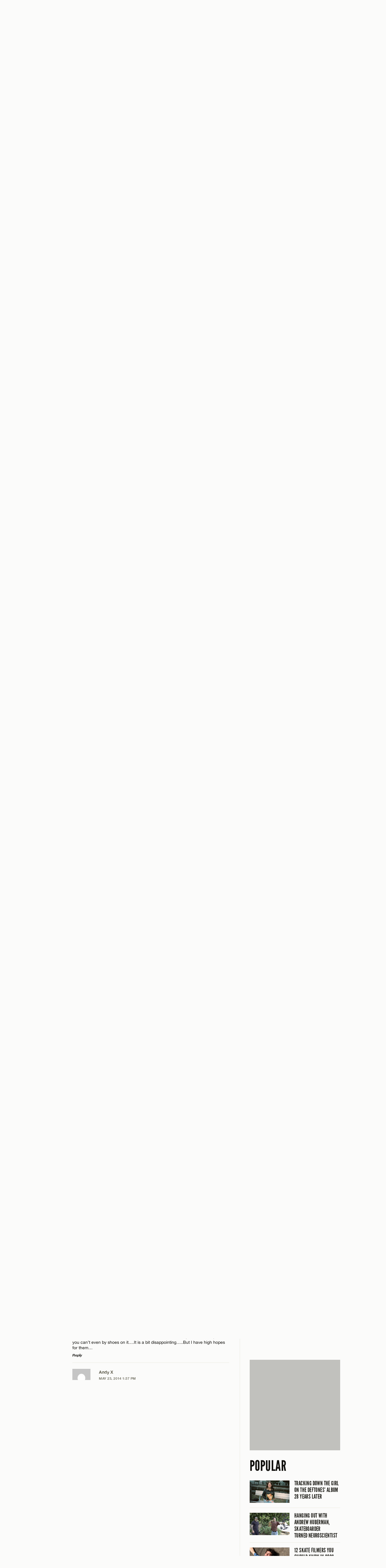

--- FILE ---
content_type: text/html; charset=UTF-8
request_url: https://www.jenkemmag.com/home/2014/05/23/es-is-back-but-does-it-change-anything/
body_size: 15310
content:
<!DOCTYPE html>

<html lang="en">

<head>

	<meta charset="utf-8" />
	<meta name="viewport" content="width=device-width, initial-scale=1, maximum-scale=1" />
	
		<meta http-equiv="X-UA-Compatible" content="IE=edge,chrome=1">

	

	<!-- The following has been commented to not override Yoast SEO Meta infomation - R. WARD -->
	<!-- 	<meta name="description" content="Now that éS has had time to "return" to skateboarding, let's rewind for a minute. " />
	
	 -->

				

	
  <link rel="shortcut icon" type="image/x-icon" href="https://www.jenkemmag.com/home/wp-content/themes/jenkem_2021/assets/icons/favicon.ico" />
  <link rel="icon" type="image/png" href="https://www.jenkemmag.com/home/wp-content/themes/jenkem_2021/assets/icons/favicon-16x16.png" sizes="16x16">
  <link rel="icon" type="image/png" href="https://www.jenkemmag.com/home/wp-content/themes/jenkem_2021/assets/icons/favicon-32x32.png" sizes="32x32">

  <link rel="apple-touch-icon" sizes="180x180" href="https://www.jenkemmag.com/home/wp-content/themes/jenkem_2021/assets/icons/apple-touch-icon.png">
  <link rel="mask-icon" href="https://www.jenkemmag.com/home/wp-content/themes/jenkem_2021/assets/icons/safari-pinned-tab.svg" color="#00aeef">

  <link rel="icon" type="image/png" href="https://www.jenkemmag.com/home/wp-content/themes/jenkem_2021/assets/icons/android-chrome-192x192.png" sizes="192x192">
  <link rel="icon" type="image/png" href="https://www.jenkemmag.com/home/wp-content/themes/jenkem_2021/assets/icons/android-chrome-512x512.png" sizes="512x512">

  
  <meta name="apple-mobile-web-app-title" content="Jenkem">
  <meta name="application-name" content="Jenkem">
  <meta name="msapplication-TileColor" content="#ffffff">
  <meta name="msapplication-TileImage" content="https://www.jenkemmag.com/home/wp-content/themes/jenkem_2021/assets/icons/mstile-144x144.png">
  <meta name="msapplication-config" content="https://www.jenkemmag.com/home/wp-content/themes/jenkem_2021/assets/icons/browserconfig.xml">
  <meta name="theme-color" content="#ffffff">
  

	<link rel="pingback" href="https://www.jenkemmag.com/home/xmlrpc.php" />
	
 	 	
 	<meta name="google-site-verification" content="thSDc-udEms_eHk8mrGqXZv8QqdGmZhRpe05Rf7zUSM" />
	
	<meta name='robots' content='index, follow, max-image-preview:large, max-snippet:-1, max-video-preview:-1' />
	<style>img:is([sizes="auto" i], [sizes^="auto," i]) { contain-intrinsic-size: 3000px 1500px }</style>
	
	<!-- This site is optimized with the Yoast SEO plugin v20.5 - https://yoast.com/wordpress/plugins/seo/ -->
	<title>éS IS BACK, BUT DOES IT CHANGE ANYTHING? - Jenkem Magazine</title>
	<link rel="canonical" href="https://www.jenkemmag.com/home/2014/05/23/es-is-back-but-does-it-change-anything/" />
	<meta property="og:locale" content="en_US" />
	<meta property="og:type" content="article" />
	<meta property="og:title" content="éS IS BACK, BUT DOES IT CHANGE ANYTHING? - Jenkem Magazine" />
	<meta property="og:description" content="Now that éS has had time to &quot;return&quot; to skateboarding, let&#039;s rewind for a minute." />
	<meta property="og:url" content="https://www.jenkemmag.com/home/2014/05/23/es-is-back-but-does-it-change-anything/" />
	<meta property="og:site_name" content="Jenkem Magazine" />
	<meta property="article:publisher" content="https://www.facebook.com/Jenkemmag" />
	<meta property="article:published_time" content="2014-05-23T17:19:22+00:00" />
	<meta property="article:modified_time" content="2015-03-28T20:22:57+00:00" />
	<meta property="og:image" content="http://www.jenkemmag.com/home/wp-content/uploads/2014/05/Es_Footwear_Return_Jenkem.jpg" />
	<meta name="author" content="Ian Graham" />
	<meta name="twitter:card" content="summary_large_image" />
	<meta name="twitter:creator" content="@jenkemmag" />
	<meta name="twitter:site" content="@jenkemmag" />
	<meta name="twitter:label1" content="Written by" />
	<meta name="twitter:data1" content="Ian Graham" />
	<meta name="twitter:label2" content="Est. reading time" />
	<meta name="twitter:data2" content="3 minutes" />
	<script type="application/ld+json" class="yoast-schema-graph">{"@context":"https://schema.org","@graph":[{"@type":"WebPage","@id":"https://www.jenkemmag.com/home/2014/05/23/es-is-back-but-does-it-change-anything/","url":"https://www.jenkemmag.com/home/2014/05/23/es-is-back-but-does-it-change-anything/","name":"éS IS BACK, BUT DOES IT CHANGE ANYTHING? - Jenkem Magazine","isPartOf":{"@id":"https://www.jenkemmag.com/home/#website"},"primaryImageOfPage":{"@id":"https://www.jenkemmag.com/home/2014/05/23/es-is-back-but-does-it-change-anything/#primaryimage"},"image":{"@id":"https://www.jenkemmag.com/home/2014/05/23/es-is-back-but-does-it-change-anything/#primaryimage"},"thumbnailUrl":"http://www.jenkemmag.com/home/wp-content/uploads/2014/05/Es_Footwear_Return_Jenkem.jpg","datePublished":"2014-05-23T17:19:22+00:00","dateModified":"2015-03-28T20:22:57+00:00","author":{"@id":"https://www.jenkemmag.com/home/#/schema/person/98819ca160a63f5ebe29271f652fccc5"},"breadcrumb":{"@id":"https://www.jenkemmag.com/home/2014/05/23/es-is-back-but-does-it-change-anything/#breadcrumb"},"inLanguage":"en-US","potentialAction":[{"@type":"ReadAction","target":["https://www.jenkemmag.com/home/2014/05/23/es-is-back-but-does-it-change-anything/"]}]},{"@type":"ImageObject","inLanguage":"en-US","@id":"https://www.jenkemmag.com/home/2014/05/23/es-is-back-but-does-it-change-anything/#primaryimage","url":"http://www.jenkemmag.com/home/wp-content/uploads/2014/05/Es_Footwear_Return_Jenkem.jpg","contentUrl":"http://www.jenkemmag.com/home/wp-content/uploads/2014/05/Es_Footwear_Return_Jenkem.jpg"},{"@type":"BreadcrumbList","@id":"https://www.jenkemmag.com/home/2014/05/23/es-is-back-but-does-it-change-anything/#breadcrumb","itemListElement":[{"@type":"ListItem","position":1,"name":"Home","item":"https://www.jenkemmag.com/home/"},{"@type":"ListItem","position":2,"name":"éS IS BACK, BUT DOES IT CHANGE&nbsp;ANYTHING?"}]},{"@type":"WebSite","@id":"https://www.jenkemmag.com/home/#website","url":"https://www.jenkemmag.com/home/","name":"Jenkem Magazine","description":"Skateboarding &amp; Shenanigans","potentialAction":[{"@type":"SearchAction","target":{"@type":"EntryPoint","urlTemplate":"https://www.jenkemmag.com/home/?s={search_term_string}"},"query-input":"required name=search_term_string"}],"inLanguage":"en-US"},{"@type":"Person","@id":"https://www.jenkemmag.com/home/#/schema/person/98819ca160a63f5ebe29271f652fccc5","name":"Ian Graham","image":{"@type":"ImageObject","inLanguage":"en-US","@id":"https://www.jenkemmag.com/home/#/schema/person/image/c7545c2a70605df3554bcb33d969b87c","url":"https://secure.gravatar.com/avatar/3329bda0e6dd3c72e242f200f0486573?s=96&d=mm&r=g","contentUrl":"https://secure.gravatar.com/avatar/3329bda0e6dd3c72e242f200f0486573?s=96&d=mm&r=g","caption":"Ian Graham"},"url":"https://www.jenkemmag.com/home/author/ian-graham/"}]}</script>
	<!-- / Yoast SEO plugin. -->


<link rel="alternate" type="application/rss+xml" title="Jenkem Magazine &raquo; Feed" href="https://www.jenkemmag.com/home/feed/" />
<link rel="alternate" type="application/rss+xml" title="Jenkem Magazine &raquo; Comments Feed" href="https://www.jenkemmag.com/home/comments/feed/" />
<link rel="alternate" type="application/rss+xml" title="Jenkem Magazine &raquo; éS IS BACK, BUT DOES IT CHANGE&nbsp;ANYTHING? Comments Feed" href="https://www.jenkemmag.com/home/2014/05/23/es-is-back-but-does-it-change-anything/feed/" />
<script type="text/javascript">
/* <![CDATA[ */
window._wpemojiSettings = {"baseUrl":"https:\/\/s.w.org\/images\/core\/emoji\/15.0.3\/72x72\/","ext":".png","svgUrl":"https:\/\/s.w.org\/images\/core\/emoji\/15.0.3\/svg\/","svgExt":".svg","source":{"concatemoji":"https:\/\/www.jenkemmag.com\/home\/wp-includes\/js\/wp-emoji-release.min.js?ver=6.7.4"}};
/*! This file is auto-generated */
!function(i,n){var o,s,e;function c(e){try{var t={supportTests:e,timestamp:(new Date).valueOf()};sessionStorage.setItem(o,JSON.stringify(t))}catch(e){}}function p(e,t,n){e.clearRect(0,0,e.canvas.width,e.canvas.height),e.fillText(t,0,0);var t=new Uint32Array(e.getImageData(0,0,e.canvas.width,e.canvas.height).data),r=(e.clearRect(0,0,e.canvas.width,e.canvas.height),e.fillText(n,0,0),new Uint32Array(e.getImageData(0,0,e.canvas.width,e.canvas.height).data));return t.every(function(e,t){return e===r[t]})}function u(e,t,n){switch(t){case"flag":return n(e,"\ud83c\udff3\ufe0f\u200d\u26a7\ufe0f","\ud83c\udff3\ufe0f\u200b\u26a7\ufe0f")?!1:!n(e,"\ud83c\uddfa\ud83c\uddf3","\ud83c\uddfa\u200b\ud83c\uddf3")&&!n(e,"\ud83c\udff4\udb40\udc67\udb40\udc62\udb40\udc65\udb40\udc6e\udb40\udc67\udb40\udc7f","\ud83c\udff4\u200b\udb40\udc67\u200b\udb40\udc62\u200b\udb40\udc65\u200b\udb40\udc6e\u200b\udb40\udc67\u200b\udb40\udc7f");case"emoji":return!n(e,"\ud83d\udc26\u200d\u2b1b","\ud83d\udc26\u200b\u2b1b")}return!1}function f(e,t,n){var r="undefined"!=typeof WorkerGlobalScope&&self instanceof WorkerGlobalScope?new OffscreenCanvas(300,150):i.createElement("canvas"),a=r.getContext("2d",{willReadFrequently:!0}),o=(a.textBaseline="top",a.font="600 32px Arial",{});return e.forEach(function(e){o[e]=t(a,e,n)}),o}function t(e){var t=i.createElement("script");t.src=e,t.defer=!0,i.head.appendChild(t)}"undefined"!=typeof Promise&&(o="wpEmojiSettingsSupports",s=["flag","emoji"],n.supports={everything:!0,everythingExceptFlag:!0},e=new Promise(function(e){i.addEventListener("DOMContentLoaded",e,{once:!0})}),new Promise(function(t){var n=function(){try{var e=JSON.parse(sessionStorage.getItem(o));if("object"==typeof e&&"number"==typeof e.timestamp&&(new Date).valueOf()<e.timestamp+604800&&"object"==typeof e.supportTests)return e.supportTests}catch(e){}return null}();if(!n){if("undefined"!=typeof Worker&&"undefined"!=typeof OffscreenCanvas&&"undefined"!=typeof URL&&URL.createObjectURL&&"undefined"!=typeof Blob)try{var e="postMessage("+f.toString()+"("+[JSON.stringify(s),u.toString(),p.toString()].join(",")+"));",r=new Blob([e],{type:"text/javascript"}),a=new Worker(URL.createObjectURL(r),{name:"wpTestEmojiSupports"});return void(a.onmessage=function(e){c(n=e.data),a.terminate(),t(n)})}catch(e){}c(n=f(s,u,p))}t(n)}).then(function(e){for(var t in e)n.supports[t]=e[t],n.supports.everything=n.supports.everything&&n.supports[t],"flag"!==t&&(n.supports.everythingExceptFlag=n.supports.everythingExceptFlag&&n.supports[t]);n.supports.everythingExceptFlag=n.supports.everythingExceptFlag&&!n.supports.flag,n.DOMReady=!1,n.readyCallback=function(){n.DOMReady=!0}}).then(function(){return e}).then(function(){var e;n.supports.everything||(n.readyCallback(),(e=n.source||{}).concatemoji?t(e.concatemoji):e.wpemoji&&e.twemoji&&(t(e.twemoji),t(e.wpemoji)))}))}((window,document),window._wpemojiSettings);
/* ]]> */
</script>
<style id='wp-emoji-styles-inline-css' type='text/css'>

	img.wp-smiley, img.emoji {
		display: inline !important;
		border: none !important;
		box-shadow: none !important;
		height: 1em !important;
		width: 1em !important;
		margin: 0 0.07em !important;
		vertical-align: -0.1em !important;
		background: none !important;
		padding: 0 !important;
	}
</style>
<link rel='stylesheet' id='wp-block-library-css' href='https://www.jenkemmag.com/home/wp-includes/css/dist/block-library/style.min.css?ver=6.7.4' type='text/css' media='all' />
<style id='classic-theme-styles-inline-css' type='text/css'>
/*! This file is auto-generated */
.wp-block-button__link{color:#fff;background-color:#32373c;border-radius:9999px;box-shadow:none;text-decoration:none;padding:calc(.667em + 2px) calc(1.333em + 2px);font-size:1.125em}.wp-block-file__button{background:#32373c;color:#fff;text-decoration:none}
</style>
<style id='global-styles-inline-css' type='text/css'>
:root{--wp--preset--aspect-ratio--square: 1;--wp--preset--aspect-ratio--4-3: 4/3;--wp--preset--aspect-ratio--3-4: 3/4;--wp--preset--aspect-ratio--3-2: 3/2;--wp--preset--aspect-ratio--2-3: 2/3;--wp--preset--aspect-ratio--16-9: 16/9;--wp--preset--aspect-ratio--9-16: 9/16;--wp--preset--color--black: #000000;--wp--preset--color--cyan-bluish-gray: #abb8c3;--wp--preset--color--white: #ffffff;--wp--preset--color--pale-pink: #f78da7;--wp--preset--color--vivid-red: #cf2e2e;--wp--preset--color--luminous-vivid-orange: #ff6900;--wp--preset--color--luminous-vivid-amber: #fcb900;--wp--preset--color--light-green-cyan: #7bdcb5;--wp--preset--color--vivid-green-cyan: #00d084;--wp--preset--color--pale-cyan-blue: #8ed1fc;--wp--preset--color--vivid-cyan-blue: #0693e3;--wp--preset--color--vivid-purple: #9b51e0;--wp--preset--gradient--vivid-cyan-blue-to-vivid-purple: linear-gradient(135deg,rgba(6,147,227,1) 0%,rgb(155,81,224) 100%);--wp--preset--gradient--light-green-cyan-to-vivid-green-cyan: linear-gradient(135deg,rgb(122,220,180) 0%,rgb(0,208,130) 100%);--wp--preset--gradient--luminous-vivid-amber-to-luminous-vivid-orange: linear-gradient(135deg,rgba(252,185,0,1) 0%,rgba(255,105,0,1) 100%);--wp--preset--gradient--luminous-vivid-orange-to-vivid-red: linear-gradient(135deg,rgba(255,105,0,1) 0%,rgb(207,46,46) 100%);--wp--preset--gradient--very-light-gray-to-cyan-bluish-gray: linear-gradient(135deg,rgb(238,238,238) 0%,rgb(169,184,195) 100%);--wp--preset--gradient--cool-to-warm-spectrum: linear-gradient(135deg,rgb(74,234,220) 0%,rgb(151,120,209) 20%,rgb(207,42,186) 40%,rgb(238,44,130) 60%,rgb(251,105,98) 80%,rgb(254,248,76) 100%);--wp--preset--gradient--blush-light-purple: linear-gradient(135deg,rgb(255,206,236) 0%,rgb(152,150,240) 100%);--wp--preset--gradient--blush-bordeaux: linear-gradient(135deg,rgb(254,205,165) 0%,rgb(254,45,45) 50%,rgb(107,0,62) 100%);--wp--preset--gradient--luminous-dusk: linear-gradient(135deg,rgb(255,203,112) 0%,rgb(199,81,192) 50%,rgb(65,88,208) 100%);--wp--preset--gradient--pale-ocean: linear-gradient(135deg,rgb(255,245,203) 0%,rgb(182,227,212) 50%,rgb(51,167,181) 100%);--wp--preset--gradient--electric-grass: linear-gradient(135deg,rgb(202,248,128) 0%,rgb(113,206,126) 100%);--wp--preset--gradient--midnight: linear-gradient(135deg,rgb(2,3,129) 0%,rgb(40,116,252) 100%);--wp--preset--font-size--small: 13px;--wp--preset--font-size--medium: 20px;--wp--preset--font-size--large: 36px;--wp--preset--font-size--x-large: 42px;--wp--preset--spacing--20: 0.44rem;--wp--preset--spacing--30: 0.67rem;--wp--preset--spacing--40: 1rem;--wp--preset--spacing--50: 1.5rem;--wp--preset--spacing--60: 2.25rem;--wp--preset--spacing--70: 3.38rem;--wp--preset--spacing--80: 5.06rem;--wp--preset--shadow--natural: 6px 6px 9px rgba(0, 0, 0, 0.2);--wp--preset--shadow--deep: 12px 12px 50px rgba(0, 0, 0, 0.4);--wp--preset--shadow--sharp: 6px 6px 0px rgba(0, 0, 0, 0.2);--wp--preset--shadow--outlined: 6px 6px 0px -3px rgba(255, 255, 255, 1), 6px 6px rgba(0, 0, 0, 1);--wp--preset--shadow--crisp: 6px 6px 0px rgba(0, 0, 0, 1);}:where(.is-layout-flex){gap: 0.5em;}:where(.is-layout-grid){gap: 0.5em;}body .is-layout-flex{display: flex;}.is-layout-flex{flex-wrap: wrap;align-items: center;}.is-layout-flex > :is(*, div){margin: 0;}body .is-layout-grid{display: grid;}.is-layout-grid > :is(*, div){margin: 0;}:where(.wp-block-columns.is-layout-flex){gap: 2em;}:where(.wp-block-columns.is-layout-grid){gap: 2em;}:where(.wp-block-post-template.is-layout-flex){gap: 1.25em;}:where(.wp-block-post-template.is-layout-grid){gap: 1.25em;}.has-black-color{color: var(--wp--preset--color--black) !important;}.has-cyan-bluish-gray-color{color: var(--wp--preset--color--cyan-bluish-gray) !important;}.has-white-color{color: var(--wp--preset--color--white) !important;}.has-pale-pink-color{color: var(--wp--preset--color--pale-pink) !important;}.has-vivid-red-color{color: var(--wp--preset--color--vivid-red) !important;}.has-luminous-vivid-orange-color{color: var(--wp--preset--color--luminous-vivid-orange) !important;}.has-luminous-vivid-amber-color{color: var(--wp--preset--color--luminous-vivid-amber) !important;}.has-light-green-cyan-color{color: var(--wp--preset--color--light-green-cyan) !important;}.has-vivid-green-cyan-color{color: var(--wp--preset--color--vivid-green-cyan) !important;}.has-pale-cyan-blue-color{color: var(--wp--preset--color--pale-cyan-blue) !important;}.has-vivid-cyan-blue-color{color: var(--wp--preset--color--vivid-cyan-blue) !important;}.has-vivid-purple-color{color: var(--wp--preset--color--vivid-purple) !important;}.has-black-background-color{background-color: var(--wp--preset--color--black) !important;}.has-cyan-bluish-gray-background-color{background-color: var(--wp--preset--color--cyan-bluish-gray) !important;}.has-white-background-color{background-color: var(--wp--preset--color--white) !important;}.has-pale-pink-background-color{background-color: var(--wp--preset--color--pale-pink) !important;}.has-vivid-red-background-color{background-color: var(--wp--preset--color--vivid-red) !important;}.has-luminous-vivid-orange-background-color{background-color: var(--wp--preset--color--luminous-vivid-orange) !important;}.has-luminous-vivid-amber-background-color{background-color: var(--wp--preset--color--luminous-vivid-amber) !important;}.has-light-green-cyan-background-color{background-color: var(--wp--preset--color--light-green-cyan) !important;}.has-vivid-green-cyan-background-color{background-color: var(--wp--preset--color--vivid-green-cyan) !important;}.has-pale-cyan-blue-background-color{background-color: var(--wp--preset--color--pale-cyan-blue) !important;}.has-vivid-cyan-blue-background-color{background-color: var(--wp--preset--color--vivid-cyan-blue) !important;}.has-vivid-purple-background-color{background-color: var(--wp--preset--color--vivid-purple) !important;}.has-black-border-color{border-color: var(--wp--preset--color--black) !important;}.has-cyan-bluish-gray-border-color{border-color: var(--wp--preset--color--cyan-bluish-gray) !important;}.has-white-border-color{border-color: var(--wp--preset--color--white) !important;}.has-pale-pink-border-color{border-color: var(--wp--preset--color--pale-pink) !important;}.has-vivid-red-border-color{border-color: var(--wp--preset--color--vivid-red) !important;}.has-luminous-vivid-orange-border-color{border-color: var(--wp--preset--color--luminous-vivid-orange) !important;}.has-luminous-vivid-amber-border-color{border-color: var(--wp--preset--color--luminous-vivid-amber) !important;}.has-light-green-cyan-border-color{border-color: var(--wp--preset--color--light-green-cyan) !important;}.has-vivid-green-cyan-border-color{border-color: var(--wp--preset--color--vivid-green-cyan) !important;}.has-pale-cyan-blue-border-color{border-color: var(--wp--preset--color--pale-cyan-blue) !important;}.has-vivid-cyan-blue-border-color{border-color: var(--wp--preset--color--vivid-cyan-blue) !important;}.has-vivid-purple-border-color{border-color: var(--wp--preset--color--vivid-purple) !important;}.has-vivid-cyan-blue-to-vivid-purple-gradient-background{background: var(--wp--preset--gradient--vivid-cyan-blue-to-vivid-purple) !important;}.has-light-green-cyan-to-vivid-green-cyan-gradient-background{background: var(--wp--preset--gradient--light-green-cyan-to-vivid-green-cyan) !important;}.has-luminous-vivid-amber-to-luminous-vivid-orange-gradient-background{background: var(--wp--preset--gradient--luminous-vivid-amber-to-luminous-vivid-orange) !important;}.has-luminous-vivid-orange-to-vivid-red-gradient-background{background: var(--wp--preset--gradient--luminous-vivid-orange-to-vivid-red) !important;}.has-very-light-gray-to-cyan-bluish-gray-gradient-background{background: var(--wp--preset--gradient--very-light-gray-to-cyan-bluish-gray) !important;}.has-cool-to-warm-spectrum-gradient-background{background: var(--wp--preset--gradient--cool-to-warm-spectrum) !important;}.has-blush-light-purple-gradient-background{background: var(--wp--preset--gradient--blush-light-purple) !important;}.has-blush-bordeaux-gradient-background{background: var(--wp--preset--gradient--blush-bordeaux) !important;}.has-luminous-dusk-gradient-background{background: var(--wp--preset--gradient--luminous-dusk) !important;}.has-pale-ocean-gradient-background{background: var(--wp--preset--gradient--pale-ocean) !important;}.has-electric-grass-gradient-background{background: var(--wp--preset--gradient--electric-grass) !important;}.has-midnight-gradient-background{background: var(--wp--preset--gradient--midnight) !important;}.has-small-font-size{font-size: var(--wp--preset--font-size--small) !important;}.has-medium-font-size{font-size: var(--wp--preset--font-size--medium) !important;}.has-large-font-size{font-size: var(--wp--preset--font-size--large) !important;}.has-x-large-font-size{font-size: var(--wp--preset--font-size--x-large) !important;}
:where(.wp-block-post-template.is-layout-flex){gap: 1.25em;}:where(.wp-block-post-template.is-layout-grid){gap: 1.25em;}
:where(.wp-block-columns.is-layout-flex){gap: 2em;}:where(.wp-block-columns.is-layout-grid){gap: 2em;}
:root :where(.wp-block-pullquote){font-size: 1.5em;line-height: 1.6;}
</style>
<link rel='stylesheet' id='rpt_front_style-css' href='https://www.jenkemmag.com/home/wp-content/plugins/related-posts-thumbnails/assets/css/front.css?ver=1.9.0' type='text/css' media='all' />
<link rel='stylesheet' id='wp-pagenavi-css' href='https://www.jenkemmag.com/home/wp-content/plugins/wp-pagenavi/pagenavi-css.css?ver=2.70' type='text/css' media='all' />
<link rel='stylesheet' id='jenkem_styles-css' href='https://www.jenkemmag.com/home/wp-content/themes/jenkem_2021/style.css?ver=6.7.4' type='text/css' media='all' />
<script type="text/javascript">/* <![CDATA[ */window.background_manager_ajax={"url":"https:\/\/www.jenkemmag.com\/home\/wp-admin\/admin-ajax.php","action":"background-manager"};/* ]]> */</script>
<script type="text/javascript" src="https://www.jenkemmag.com/home/wp-includes/js/jquery/jquery.min.js?ver=3.7.1" id="jquery-core-js"></script>
<script type="text/javascript" src="https://www.jenkemmag.com/home/wp-includes/js/jquery/jquery-migrate.min.js?ver=3.4.1" id="jquery-migrate-js"></script>
<script type="text/javascript" src="https://www.jenkemmag.com/home/wp-content/themes/jenkem_2021/js/js_jenkem_compiled.js?ver=6.7.4" id="js_jenkem_compiled-js"></script>
<script type="text/javascript" src="https://www.jenkemmag.com/home/wp-content/themes/jenkem_2021/config/js_jenkem_config.js?r=520834&amp;ver=6.7.4" id="js_jenkem_config-js"></script>
<link rel="https://api.w.org/" href="https://www.jenkemmag.com/home/wp-json/" /><link rel="alternate" title="JSON" type="application/json" href="https://www.jenkemmag.com/home/wp-json/wp/v2/posts/31087" /><link rel="EditURI" type="application/rsd+xml" title="RSD" href="https://www.jenkemmag.com/home/xmlrpc.php?rsd" />
<link rel='shortlink' href='https://www.jenkemmag.com/home/?p=31087' />
<link rel="alternate" title="oEmbed (JSON)" type="application/json+oembed" href="https://www.jenkemmag.com/home/wp-json/oembed/1.0/embed?url=https%3A%2F%2Fwww.jenkemmag.com%2Fhome%2F2014%2F05%2F23%2Fes-is-back-but-does-it-change-anything%2F" />
<link rel="alternate" title="oEmbed (XML)" type="text/xml+oembed" href="https://www.jenkemmag.com/home/wp-json/oembed/1.0/embed?url=https%3A%2F%2Fwww.jenkemmag.com%2Fhome%2F2014%2F05%2F23%2Fes-is-back-but-does-it-change-anything%2F&#038;format=xml" />
			<style>
			#related_posts_thumbnails li{
				border-right: 1px solid #DDDDDD;
				background-color: #FFFFFF			}
			#related_posts_thumbnails li:hover{
				background-color: #EEEEEF;
			}
			.relpost_content{
				font-size:	12px;
				color: 		#333333;
			}
			.relpost-block-single{
				background-color: #FFFFFF;
				border-right: 1px solid  #DDDDDD;
				border-left: 1px solid  #DDDDDD;
				margin-right: -1px;
			}
			.relpost-block-single:hover{
				background-color: #EEEEEF;
			}
		</style>

	</head>



<body class="rollover-enabled" id="top">
  <div class="site-intro-container" style="display: none;"></div>
  <script>$('.site-intro-container').css('display', '');</script>
  
    <div class="site-background-container">
    <style class="bkg-style" type="text/css">
    @media screen and (min-width: 1024px) { .bkg-container .side-container .side { background-image: url(https://www.jenkemmag.com/home/wp-content/themes/jenkem_2021/images/assets/default_jenkem_background.jpg); } }
    </style>
    
    <div class="side-container left">
      <div class="side"><a class="background-link"><img class="hit-fill" src="https://www.jenkemmag.com/home/wp-content/themes/jenkem_2021/images/util/transparent.gif" alt="" /></a></div>
    </div>
    <div class="side-container right">
      <div class="side"><a class="background-link"><img class="hit-fill" src="https://www.jenkemmag.com/home/wp-content/themes/jenkem_2021/images/util/transparent.gif" alt="" /></a></div>
    </div>
    
    <div class="ad-container-container">
      <div class="ad-container"></div>
    </div>
    
    <div class="content-background-container">
      <div class="content-background"></div>
    </div>
  </div>
  
  
  <div class="site-header-container">
    <div class="site-header-positioner">
      <div class="site-header">
        <div class="header-content-container">
          
          <div class="header-content">
            
            <h1 class="title-container">
              <a class="title-link" href="https://www.jenkemmag.com/home/" title="Jenkem Magazine" rel="home"><span class="title">Jenkem Magazine</span></a>
            </h1>
          
            <div class="main-nav-container">
              <!-- .main-nav in drawer -->
            </div>
          
            <div class="icons-container">
            
              <div class="icon-container menu">
                <a class="icon-button"><span class="icon">Menu</span><span class="close-icon"></span></a>
              </div>
            
              <div class="icon-container search">
                <a class="icon-button"><span class="icon">Search</span><span class="close-icon"></span></a>
              </div>
            
              <div class="icon-container cart">
                <a class="icon-button" href="" data-cart-data-url="https://shop.jenkemmag.com/cart.json"><span class="icon">Cart</span><span class="cart-total"></span></a>
              </div>
            
            </div>
          
            <div class="icons-divider"></div>
          
            <div class="social-container">
              <!-- .main-social-items in drawer -->
            </div>
            
          </div> <!-- .header-content -->
          
        </div> <!-- .header-content-container -->
        
        
        
        <div class="header-drawer-container">
          
          <div class="header-drawer">
            
            <div class="drawer-scroll-container">
              
              <div class="drawer-scroll">
              
                <div class="drawer-scroll-inner">
                  
                  <div class="drawer-content-container">
                  
                  
                    <div class="drawer-content menu" data-content-id="menu">
                    
                      <div class="main-nav-container">
                          <ul class="main-nav">
            <li class="main-nav-item "><a class="main-nav-link" href="https://www.jenkemmag.com/home/articles/">ARTICLES</a></li>
                <li class="main-nav-item "><a class="main-nav-link" href="https://www.jenkemmag.com/home/interviews/">INTERVIEWS</a></li>
                <li class="main-nav-item "><a class="main-nav-link" href="https://www.jenkemmag.com/home/videos/">VIDEOS</a></li>
                <li class="main-nav-item "><a class="main-nav-link" href="https://www.jenkemmag.com/home/mix-series/">MIX SERIES</a></li>
                <li class="main-nav-item "><a class="main-nav-link" href="https://shop.jenkemmag.com/">SHOP</a></li>
                <li class="main-nav-item "><a class="main-nav-link" href="https://www.jenkemmag.com/home/contact/">CONTACT</a></li>
          </ul>
                        </div>
                    
                      
                      <div class="social-container">
                          <ul class="main-social-items">
    <li class="social-item"><a class="social-link facebook" href="https://www.facebook.com/Jenkemmag" target="_blank"><span class="icon">Facebook</span></a>
    </li><li class="social-item"><a class="social-link twitter" href="https://twitter.com/jenkemmag" target="_blank"><span class="icon">Twitter</span></a>
    </li><li class="social-item"><a class="social-link instagram" href="https://instagram.com/jenkemmag" target="_blank"><span class="icon">Instagram</span></a>
    </li><li class="social-item"><a class="social-link youtube" href="https://www.youtube.com/user/jenkemmag" target="_blank"><span class="icon">YouTube</span></a></li>
  </ul>
                        </div>
                      
                    
                    </div> <!-- .drawer-content.main -->
                    
                    
                    <div class="drawer-content search" data-content-id="search">
                    
                      <div class="search-form-container">
                        <form class="main-search-form" action="https://www.jenkemmag.com/home">
                          <div class="input-container">
                            <div class="label search-hint">Search</div>
                            <input class="input search-input" type="text" name="s" value="" />
                          </div>
                          <input class="search-submit-button" type="submit" value="Search" />
                        </form>
                      </div>
                    
                    </div> <!-- .drawer-content.search -->
                  
                  </div> <!-- .drawer-content-container -->
                  
                </div> <!-- .drawer-scroll-inner -->
              
              </div>  
              
            </div>
            
          </div>  
        </div> <!-- .header-drawer-container -->
        
      </div>
    </div>
  </div> <!-- .site-header-container -->
  
  
  <div class="site-content-container">
    
    <div class="site-content">
      
            
      <div class="page-content-container article-page">
        

<div class="ad-container top"><div class="ad-placeholder top"></div></div>

<div class="content-pair-container">
  <div class="primary-content main">
    
    <div class="article-header first-in-column">
  
      <h1 class="article-title"><a href="https://www.jenkemmag.com/home/2014/05/23/es-is-back-but-does-it-change-anything/">éS IS BACK, BUT DOES IT CHANGE ANYTHING?</a></h1>
  
            <p class="meta-container main-meta">
        <span class="meta-part"><a href="https://www.jenkemmag.com/home/2014/05/23/es-is-back-but-does-it-change-anything/">May 23, 2014</a><span class="divider">/</span></span>
        <span class="meta-part"><a href="https://www.jenkemmag.com/home/author/ian-graham/" title="Posts by Ian Graham" class="author url fn" rel="author">Ian Graham</a><span class="divider">/</span></span>        <span class="meta-part"><a class="meta-link" href="https://www.jenkemmag.com/home/articles/" title="View all posts in ARTICLES">ARTICLES</a><span class="divider">/</span></span>
                <span class="meta-part"><a href=""><a class="comments-link" href="https://www.jenkemmag.com/home/2014/05/23/es-is-back-but-does-it-change-anything/#comments"><span class="icon">Comments:</span> 26</a></a></span>
              </p>
  
        
    </div> <!-- .article-header -->
    
    
    <div class="article-content">
    
      <p class="full first"><img loading="lazy" decoding="async" src="https://cdn.jenkemmag.com/mediaAssetsMaster/2014/05/Es_Footwear_Return_Jenkem.jpg" alt="Es_Footwear_Return_Jenkem" class="aligncenter size-full wp-image-32874" srcset="https://cdn.jenkemmag.com/mediaAssetsMaster/2014/05/Es_Footwear_Return_Jenkem.jpg 900w, https://cdn.jenkemmag.com/mediaAssetsMaster/2014/05/Es_Footwear_Return_Jenkem-172x99.jpg 172w" sizes="(max-width: 900px) 100vw, 900px" /></p>
<p>Now that éS has had time to &#8220;return&#8221; to skateboarding, let&#8217;s rewind for a minute. </p>
<p>Back to the early 2000s, when éS reigned supreme, I was a total fanboy. éS was top of the food chain: their shoes were durable, technical and looked good. They had names like Koston and Burnquist and McCrank and Saari on them (and not too long before had Creager and Muska. The point is these dudes were heavy hitters). <a href="https://www.youtube.com/watch?v=nQnXa2rg58Y" target="_blank"><u>Menikmati</u></a> was an entire video of ender-ender parts. The list of pros from any given year of their history reads like an all-star team. Not to mention they made top-tier technical skate shoes.</p>
<p>We don’t have to relive the details of the brand’s slow demise. Losing Paul Rodriguez and Koston hurt; as good as the rest of the team was, they lost their star power. The shoe game isn’t an easy business. </p>
<div class="attachment"><a href="https://www.jenkemmag.com/home/wp-content/uploads/2014/02/esTeam.jpg"><img loading="lazy" decoding="async" aria-describedby="caption-attachment-31392" src="https://cdn.jenkemmag.com/mediaAssetsMaster/2014/02/esTeam.jpg" alt="éS Team 2002 - Courtesy of éS Shoes" class="size-full wp-image-31392" srcset="https://cdn.jenkemmag.com/mediaAssetsMaster/2014/02/esTeam.jpg 900w, https://cdn.jenkemmag.com/mediaAssetsMaster/2014/02/esTeam-172x105.jpg 172w" sizes="(max-width: 900px) 100vw, 900px" /></a><p id="caption-attachment-31392" class="wp-caption-text">éS Team 2002 &#8211; Courtesy of éS Shoes</p></div>
<p>But there were glimmers of hope. Rumors started circulating and earlier this year we got to witness the rebirth of éS. Anticipation was high – who would they get on the team? What will they bring back, especially considering Nike, Adidas and New Balance had taken up so much space in the skate shoe industry?</p>
<p>And, we weren’t disappointed. </p>
<p>No. Wait, scratch that, I <em>was</em> disappointed.</p>
<p>If you haven’t been paying attention, éS has been releasing limited edition color packs: a <a href="https://www.jenkemmag.com/home/wp-content/uploads/2014/05/es-red-pack.png" target="_blank"><u>red pack</u></a>, a <a href="https://www.jenkemmag.com/home/wp-content/uploads/2014/05/es-navy-pack.png" target="_blank"><u>blue pack</u></a> and a <a href="https://www.jenkemmag.com/home/wp-content/uploads/2014/05/es-white-pack.png" target="_blank"><u>white pack</u></a>, all including the same three models (which are, basically, already shoes made by other companies). They even gave one of them the same name as a previous model, the Accelerate.</p>
<p>No team. No video. No web clip. Nothing else. Three shoes, in four colors, marketed for Twitter’s “limited edition” attention span and sneakerheads’ fascination with scarcity.</p>
<p>I’ll give them credit where it’s due: it might not be a bad marketing plan. It’s forward thinking and probably sells more shoes, without a lot of other overhead costs. They can put their money into quality product rather than buying some jerk with a fancy kickflip a new Audi. The bummer is, they aren’t putting anything back into skateboarding. Yet.</p>
<p class="full block-container"><img loading="lazy" decoding="async" src="https://cdn.jenkemmag.com/mediaAssetsMaster/2014/05/PIERRE-ANDRE_SENIZERGUES_ES_redpack.jpg" alt="PIERRE-ANDRE_SENIZERGUES_ES_redpack" class="aligncenter size-full wp-image-32877" srcset="https://cdn.jenkemmag.com/mediaAssetsMaster/2014/05/PIERRE-ANDRE_SENIZERGUES_ES_redpack.jpg 900w, https://cdn.jenkemmag.com/mediaAssetsMaster/2014/05/PIERRE-ANDRE_SENIZERGUES_ES_redpack-172x121.jpg 172w" sizes="(max-width: 900px) 100vw, 900px" /></p>
<p>I firmly am in the support-brands-by-skateboarders camp, but It’s hard to see how a brand without a team, selling limited-edition sneakers at limited-edition prices, is contributing to the skate ecosystem. I want to support a company that I’ve supported in the past, but I also want to know that company is supporting skateboarding in return. </p>
<p>Here’s an idea, éS: go grassroots.</p>
<p>Build a big flow team of hometown heroes. Hook up a kid who rides for every shop carrying the new éS. More kids will be hyped on the local dude than on so-and-so leaving DC or Lakai or whatever. I can attest: after Sierra Fellers won Tampa Am and put out that Circa part, every kid in Montana was backing his sponsors. I also remember being confused when éS went under, because so many kids in the DC area were buying Bobby Worrest’s shoes.</p>
<p class="pull-quote">&#8221;Don&#8217;t risk watering down your incredible legacy and history with a series of quickstrikes&#8221;</p>
<p>Then maybe find one big name. Someone who is relevant beyond being this week’s YouTube flavor of the week, and slowly build. Find someone who is passionate and will champion the, for skateboarders, by skateboarders movement. And if you do want to continue with these limited edition drops, at least give us what we really want, <a href="http://www.rippedlaces.com/wp/wp-content/uploads/2013/09/eS2013.jpg" target="_blank"><u>The Accel</u></a>.  </p>
<p>éS’s comeback has been disappointing so far, but it doesn’t have to end that way. You made the mid / late 90s and early 2000s awesome. Educate the new generation, hell, release a short web clip showing what éS was, and what it is. Skateboarders want to see you succeed. Just don&#8217;t risk watering down your incredible legacy and history with a series of quickstrikes. </p>
<p>Your move, éS.</p>
<p class="article-content-footer"><em><strong>Words: Ian Graham<br />
Find Ian on <a href="https://instagram.com/iandc" target="_blank"><span style="text-decoration: underline;">Instagram</span></a>.<br />
All sorts of crap over on our <span style="text-decoration: underline;"><a href="https://www.facebook.com/jenkemmag" target="_blank">Facebook</a></span><br />
Get brainwashed on <span style="text-decoration: underline;"><a href="https://instagram.com/jenkemmag" target="_blank">Instagram</a></span></strong></em></p>
      
    </div> <!-- .article-content -->
    
    
    <div class="article-footer">

            <div class="article-tags">
        <span class="more-label">More:</span>
        <ul class="tag-list">
                  <li class="tag-list-item"><a class="tag-list-link" href="https://www.jenkemmag.com/home/tag/90s/">90s</a></li>
                  <li class="tag-list-item"><a class="tag-list-link" href="https://www.jenkemmag.com/home/tag/es/">eS</a></li>
                  <li class="tag-list-item"><a class="tag-list-link" href="https://www.jenkemmag.com/home/tag/skateboard-industry/">Skateboard Industry</a></li>
                </ul>
        <div class="clear"></div>
      </div> <!-- .article-tags -->
            
    </div> <!-- .article-footer -->
    
    <h2 class="column-secondary-section-title">The Shop</h2>
            
                
        <div class="products-grid-container compact slider">
          <div class="products-grid">
            <ul class="products-grid-items">
              <li class="products-grid-item"><div class="item-content"><a class="products-grid-item-link" href="https://shop.jenkemmag.com/products/break-for-skaters-bumper-sticker-multi"><span class="images-container"><img class="image" src="https://cdn.shopify.com/s/files/1/1364/2463/files/brake4sk8_large.png?v=1750951558" alt="" /><img class="alt-image" src="https://cdn.shopify.com/s/files/1/1364/2463/files/20250623JENKEMSUMMERLOOKBOOK-105_large.jpg?v=1750957103" alt="" /></span><span class="text-container"><span class="title">Brake Bumper Sticker</span><span class="price">$6.00</span></span></a></div></li><li class="products-grid-item"><div class="item-content"><a class="products-grid-item-link" href="https://shop.jenkemmag.com/products/front-salad-rocks-glass"><span class="images-container"><img class="image" src="https://cdn.shopify.com/s/files/1/1364/2463/files/glass_large.png?v=1750952747" alt="" /></span><span class="text-container"><span class="title">Front Salad Rocks Glass</span><span class="price">$20.00</span></span></a></div></li><li class="products-grid-item"><div class="item-content"><a class="products-grid-item-link" href="https://shop.jenkemmag.com/products/keep-hinking-jackass-bumper-sticker-multi"><span class="images-container"><img class="image" src="https://cdn.shopify.com/s/files/1/1364/2463/files/jackasshonk_large.png?v=1750951492" alt="" /><img class="alt-image" src="https://cdn.shopify.com/s/files/1/1364/2463/files/20250623JENKEMSUMMERLOOKBOOK-111_large.jpg?v=1750957020" alt="" /></span><span class="text-container"><span class="title">Jackass Bumper Sticker</span><span class="price">$6.00</span></span></a></div></li><li class="products-grid-item"><div class="item-content"><a class="products-grid-item-link" href="https://shop.jenkemmag.com/products/nokia-hoodie-slate-blue"><span class="images-container"><img class="image" src="https://cdn.shopify.com/s/files/1/1364/2463/files/nokiahood2_large.png?v=1750953426" alt="" /><img class="alt-image" src="https://cdn.shopify.com/s/files/1/1364/2463/files/nokiahood_large.png?v=1750953426" alt="" /></span><span class="text-container"><span class="title">Nokia Hoodie</span><span class="price">$84.00</span></span></a></div></li><li class="products-grid-item"><div class="item-content"><a class="products-grid-item-link" href="https://shop.jenkemmag.com/products/varsity-tee-sport-grey"><span class="images-container"><img class="image" src="https://cdn.shopify.com/s/files/1/1364/2463/files/cheer_large.png?v=1750954972" alt="" /><img class="alt-image" src="https://cdn.shopify.com/s/files/1/1364/2463/files/cheer2_large.png?v=1750954972" alt="" /></span><span class="text-container"><span class="title">Varsity Tee (Grey)</span><span class="price">$36.00</span></span></a></div></li><li class="products-grid-item"><div class="item-content"><a class="products-grid-item-link" href="https://shop.jenkemmag.com/products/websites-tee-sport-grey"><span class="images-container"><img class="image" src="https://cdn.shopify.com/s/files/1/1364/2463/files/websites_large.png?v=1750954455" alt="" /><img class="alt-image" src="https://cdn.shopify.com/s/files/1/1364/2463/files/websites2_large.png?v=1750954454" alt="" /></span><span class="text-container"><span class="title">Websites Tee (Grey)</span><span class="price">$36.00</span></span></a></div></li><li class="products-grid-item"><div class="item-content"><a class="products-grid-item-link" href="https://shop.jenkemmag.com/products/devil-boy-tee-chambray"><span class="images-container"><img class="image" src="https://cdn.shopify.com/s/files/1/1364/2463/files/devil2_large.png?v=1750955225" alt="" /><img class="alt-image" src="https://cdn.shopify.com/s/files/1/1364/2463/files/devil_large.png?v=1750955225" alt="" /></span><span class="text-container"><span class="title">Devil Boy Tee (Chambray)</span><span class="price">$36.00</span></span></a></div></li><li class="products-grid-item"><div class="item-content"><a class="products-grid-item-link" href="https://shop.jenkemmag.com/products/florida-ashtray"><span class="images-container"><img class="image" src="https://cdn.shopify.com/s/files/1/1364/2463/files/asher_large.png?v=1750952643" alt="" /></span><span class="text-container"><span class="title">Florida Ashtray</span><span class="price">$20.00</span></span></a></div></li>              <li class="clear"></li>
            </ul>
          </div>
        </div>
        
        <div class="horizontal-section-divider"><div class="divider"></div></div>
            
    
        <h2 class="column-secondary-section-title">Related Posts</h2>
      <div class="post-list-container grid">
    <ul class="post-list-items related">
          <li class="post-list-item default first">
    <a class="article-link" href="https://www.jenkemmag.com/home/2020/01/13/discussion-get-job-skate-industry/">
      <span class="post-thumb-container"><img class="post-listing-thumb" src="https://cdn.jenkemmag.com/mediaAssetsMaster/2020/01/skateindustryjob-secondary.png" alt="" /></span>
      <span class="post-listing-title">A DISCUSSION ON HOW TO GET A JOB IN THE SKATE&nbsp;INDUSTRY</span>
    </a>
    <p class="post-listing-description">Hopefully, this little discussion will help you get a little motivation to start the new year off right by firing off those resumés.</p>
    <p class="meta-container list-meta">
      <span class="meta-part"><a href="https://www.jenkemmag.com/home/2020/01/13/discussion-get-job-skate-industry/">January 13, 2020</a><span class="divider">/</span></span>
      <span class="meta-part"><a href="https://www.jenkemmag.com/home/author/ian-graham/" title="Posts by Ian Graham" class="author url fn" rel="author">Ian Graham</a><span class="divider">/</span></span>      <span class="meta-part"><a class="meta-link" href="https://www.jenkemmag.com/home/articles/" title="View all posts in ARTICLES">ARTICLES</a>, <a class="meta-link" href="https://www.jenkemmag.com/home/podcast/" title="View all posts in Podcast">Podcast</a><span class="divider">/</span></span>
            <span class="meta-part"><a href=""><a class="comments-link" href="https://www.jenkemmag.com/home/2020/01/13/discussion-get-job-skate-industry/#comments"><span class="icon">Comments:</span> 12</a></a></span>
          </p>
  </li>
    <li class="post-list-item default">
    <a class="article-link" href="https://www.jenkemmag.com/home/2018/09/05/catching-jaime-reyes-forgotten-east-coast-pioneer/">
      <span class="post-thumb-container"><img class="post-listing-thumb" src="https://cdn.jenkemmag.com/mediaAssetsMaster/2018/09/reyes-NS.jpg" alt="" /></span>
      <span class="post-listing-title">CATCHING UP WITH JAIME REYES, THE FORGOTTEN EAST COAST&nbsp;PIONEER</span>
    </a>
    <p class="post-listing-description">"People still don’t know who I am, but I don’t care."</p>
    <p class="meta-container list-meta">
      <span class="meta-part"><a href="https://www.jenkemmag.com/home/2018/09/05/catching-jaime-reyes-forgotten-east-coast-pioneer/">September 5, 2018</a><span class="divider">/</span></span>
      <span class="meta-part"><a href="https://www.jenkemmag.com/home/author/ian-graham/" title="Posts by Ian Graham" class="author url fn" rel="author">Ian Graham</a><span class="divider">/</span></span>      <span class="meta-part"><a class="meta-link" href="https://www.jenkemmag.com/home/interviews/" title="View all posts in INTERVIEWS">INTERVIEWS</a><span class="divider">/</span></span>
            <span class="meta-part"><a href=""><a class="comments-link" href="https://www.jenkemmag.com/home/2018/09/05/catching-jaime-reyes-forgotten-east-coast-pioneer/#comments"><span class="icon">Comments:</span> 19</a></a></span>
          </p>
  </li>
    <li class="post-list-item default">
    <a class="article-link" href="https://www.jenkemmag.com/home/2025/08/04/how-heroin-helped-reinvent-the-old-guy-skater/">
      <span class="post-thumb-container"><img class="post-listing-thumb" src="https://cdn.jenkemmag.com/mediaAssetsMaster/2025/08/fossecond.png" alt="" /></span>
      <span class="post-listing-title">HOW HEROIN HELPED REINVENT THE OLD GUY&nbsp;SKATER</span>
    </a>
    <p class="post-listing-description">"People who make fun of us for skateboarding at 50 need to remember, everything’s weird."</p>
    <p class="meta-container list-meta">
      <span class="meta-part"><a href="https://www.jenkemmag.com/home/2025/08/04/how-heroin-helped-reinvent-the-old-guy-skater/">August 4, 2025</a><span class="divider">/</span></span>
      <span class="meta-part"><a href="https://www.jenkemmag.com/home/author/ian-graham/" title="Posts by Ian Graham" class="author url fn" rel="author">Ian Graham</a><span class="divider">/</span></span>      <span class="meta-part"><a class="meta-link" href="https://www.jenkemmag.com/home/interviews/" title="View all posts in INTERVIEWS">INTERVIEWS</a><span class="divider">/</span></span>
            <span class="meta-part"><a href=""><a class="comments-link" href="https://www.jenkemmag.com/home/2025/08/04/how-heroin-helped-reinvent-the-old-guy-skater/#comments"><span class="icon">Comments:</span> 24</a></a></span>
          </p>
  </li>
    </ul>
  </div>
	    <div class="column-section-divider"></div>
        
    <h2 class="column-secondary-section-title">Comments</h2>

    <div class="article-comments" id="comments" data-pagination-id="article-comments">
      



<div class="comments-container">
  
		  
	        <div class="pagination comments top"><li class="pagination-item"><span class="current-page">1</span></li><li class="pagination-item"><a class="page-link" href="https://www.jenkemmag.com/home/2014/05/23/es-is-back-but-does-it-change-anything/comment-page-2/#comments">2</a></li><li class="pagination-item"><a class="page-link" href="https://www.jenkemmag.com/home/2014/05/23/es-is-back-but-does-it-change-anything/comment-page-3/#comments">3</a></li><li class="pagination-item"><span class="ellipsis">...</span></li><li class="pagination-item"><a class="page-link" href="https://www.jenkemmag.com/home/2014/05/23/es-is-back-but-does-it-change-anything/comment-page-5/#comments">5</a></li><li class="pagination-item"><a class="page-link next" href="https://www.jenkemmag.com/home/2014/05/23/es-is-back-but-does-it-change-anything/comment-page-2/#comments">Next<span class="next-arrow"></span></a></li></div>    
      <div class="comments-list-container">
        <ol class="comments-list">
                        
  <li id="comment-106015" class="comment first">
      
    
  <div class="comment-avatar-container first"><img class="comment-avatar" src="https://secure.gravatar.com/avatar/7d7a179cc00cfb1d0eaadde261824ca8?s=60&#038;d=mm&#038;r=g" alt="" /></div>
  <span class="comment-author"><a href="http://www.skatefactotum.webs.com" class="url" rel="ugc external nofollow" target='_blank'>Andy X</a></span>
  
  <p class="meta-container list-meta">
        <span class="meta-part"><a href="https://www.jenkemmag.com/home/2014/05/23/es-is-back-but-does-it-change-anything/#comment-106015">May 23, 2014 1:37 pm</a></span>
      </p>
  
		
  <div class="comment-content">
  	<p>Word, I agree&#8230;.An awesome flow team would be cool, it would help ween people off of Nikes and shit&#8230;.Es&#8217; does have a timeline on their site, which is cool, but you can&#8217;t even by shoes on it&#8230;.It is a bit disappointing&#8230;..But I have high hopes for them&#8230;</p>
  </div>
  
      <div class="reply-link-container">
      <a class="reply-link" href="https://www.jenkemmag.com/home/2014/05/23/es-is-back-but-does-it-change-anything/?replytocom=106015#respond-106015" data-comment-id="106015" data-post-id="31087">Reply</a>
    </div>
  	<ul class="children">
    
  <li id="comment-106016" class="comment">
      
    
  <div class="comment-avatar-container"><img class="comment-avatar" src="https://secure.gravatar.com/avatar/7d7a179cc00cfb1d0eaadde261824ca8?s=60&#038;d=mm&#038;r=g" alt="" /></div>
  <span class="comment-author"><a href="http://www.skatefactotum.webs.com" class="url" rel="ugc external nofollow" target='_blank'>Andy X</a></span>
  
  <p class="meta-container list-meta">
        <span class="meta-part"><a href="https://www.jenkemmag.com/home/2014/05/23/es-is-back-but-does-it-change-anything/#comment-106016">May 23, 2014 1:37 pm</a></span>
      </p>
  
		
  <div class="comment-content">
  	<p>Oh and def need to bring back the Accel&#8230;.</p>
  </div>
  
      <div class="reply-link-container">
      <a class="reply-link" href="https://www.jenkemmag.com/home/2014/05/23/es-is-back-but-does-it-change-anything/?replytocom=106016#respond-106016" data-comment-id="106016" data-post-id="31087">Reply</a>
    </div>
  	</li><!-- #comment-## -->
</ul><!-- .children -->
</li><!-- #comment-## -->
    
  <li id="comment-106048" class="comment">
      
    
  <div class="comment-avatar-container"><img class="comment-avatar" src="https://secure.gravatar.com/avatar/7cd2e73fc3ade17645d12a4dd5a81955?s=60&#038;d=mm&#038;r=g" alt="" /></div>
  <span class="comment-author">Sheik Tosado</span>
  
  <p class="meta-container list-meta">
        <span class="meta-part"><a href="https://www.jenkemmag.com/home/2014/05/23/es-is-back-but-does-it-change-anything/#comment-106048">May 23, 2014 2:12 pm</a></span>
      </p>
  
		
  <div class="comment-content">
  	<p>Got some names for them, without shoe sponsor/lame shoe sponsor: Tom Asta, Billy Marks, Jack Curtin, Forrest Edwards, Bastien Salabanzi, David Bachinsky, Paul Hart, Kellt Hart, Ronnie Creager, Filipe Ortiz, Danny Cerezini, Sewa Kroetkov, Terry Kennedy, Spanky, Moose, Arto Saari,</p>
  </div>
  
      <div class="reply-link-container">
      <a class="reply-link" href="https://www.jenkemmag.com/home/2014/05/23/es-is-back-but-does-it-change-anything/?replytocom=106048#respond-106048" data-comment-id="106048" data-post-id="31087">Reply</a>
    </div>
  	<ul class="children">
    
  <li id="comment-174133" class="comment">
      
    
  <div class="comment-avatar-container"><img class="comment-avatar" src="https://secure.gravatar.com/avatar/edd20fcb2e519eb36b7fe2569a8db46c?s=60&#038;d=mm&#038;r=g" alt="" /></div>
  <span class="comment-author">Dat Puffy</span>
  
  <p class="meta-container list-meta">
        <span class="meta-part"><a href="https://www.jenkemmag.com/home/2014/05/23/es-is-back-but-does-it-change-anything/#comment-174133">February 5, 2015 5:15 am</a></span>
      </p>
  
		
  <div class="comment-content">
  	<p>it should basically be anyone on fucking nike, supra and new balance haha</p>
  </div>
  
      <div class="reply-link-container">
      <a class="reply-link" href="https://www.jenkemmag.com/home/2014/05/23/es-is-back-but-does-it-change-anything/?replytocom=174133#respond-174133" data-comment-id="174133" data-post-id="31087">Reply</a>
    </div>
  	</li><!-- #comment-## -->
</ul><!-- .children -->
</li><!-- #comment-## -->
    
  <li id="comment-106055" class="comment">
      
    
  <div class="comment-avatar-container"><img class="comment-avatar" src="https://secure.gravatar.com/avatar/18bdff1b6dfc6fe1759041ce35765010?s=60&#038;d=mm&#038;r=g" alt="" /></div>
  <span class="comment-author">Brink</span>
  
  <p class="meta-container list-meta">
        <span class="meta-part"><a href="https://www.jenkemmag.com/home/2014/05/23/es-is-back-but-does-it-change-anything/#comment-106055">May 23, 2014 2:18 pm</a></span>
      </p>
  
		
  <div class="comment-content">
  	<p>There aren&#8217;t many companies who can say they went out of business twice &#8230;</p>
  </div>
  
      <div class="reply-link-container">
      <a class="reply-link" href="https://www.jenkemmag.com/home/2014/05/23/es-is-back-but-does-it-change-anything/?replytocom=106055#respond-106055" data-comment-id="106055" data-post-id="31087">Reply</a>
    </div>
  	<ul class="children">
    
  <li id="comment-108130" class="comment">
      
    
  <div class="comment-avatar-container"><img class="comment-avatar" src="https://secure.gravatar.com/avatar/744d977a3fa7e5ecbcf67eff0dd54b16?s=60&#038;d=mm&#038;r=g" alt="" /></div>
  <span class="comment-author">lmoney</span>
  
  <p class="meta-container list-meta">
        <span class="meta-part"><a href="https://www.jenkemmag.com/home/2014/05/23/es-is-back-but-does-it-change-anything/#comment-108130">May 25, 2014 7:58 am</a></span>
      </p>
  
		
  <div class="comment-content">
  	<p>Didn&#8217;t converse go out of business like 3 times?</p>
  </div>
  
      <div class="reply-link-container">
      <a class="reply-link" href="https://www.jenkemmag.com/home/2014/05/23/es-is-back-but-does-it-change-anything/?replytocom=108130#respond-108130" data-comment-id="108130" data-post-id="31087">Reply</a>
    </div>
  	</li><!-- #comment-## -->
    
  <li id="comment-110775" class="comment">
      
    
  <div class="comment-avatar-container"><img class="comment-avatar" src="https://secure.gravatar.com/avatar/b22e3d17be738df55bb65eefdcf8db1d?s=60&#038;d=mm&#038;r=g" alt="" /></div>
  <span class="comment-author">Don</span>
  
  <p class="meta-container list-meta">
        <span class="meta-part"><a href="https://www.jenkemmag.com/home/2014/05/23/es-is-back-but-does-it-change-anything/#comment-110775">May 27, 2014 5:29 am</a></span>
      </p>
  
		
  <div class="comment-content">
  	<p>Thanks for your support Robert. You rule.</p>
  </div>
  
      <div class="reply-link-container">
      <a class="reply-link" href="https://www.jenkemmag.com/home/2014/05/23/es-is-back-but-does-it-change-anything/?replytocom=110775#respond-110775" data-comment-id="110775" data-post-id="31087">Reply</a>
    </div>
  	</li><!-- #comment-## -->
</ul><!-- .children -->
</li><!-- #comment-## -->
    
  <li id="comment-106056" class="comment">
      
    
  <div class="comment-avatar-container"><img class="comment-avatar" src="https://secure.gravatar.com/avatar/d8c0a5640f430a826211614ed3d79087?s=60&#038;d=mm&#038;r=g" alt="" /></div>
  <span class="comment-author">Andrew</span>
  
  <p class="meta-container list-meta">
        <span class="meta-part"><a href="https://www.jenkemmag.com/home/2014/05/23/es-is-back-but-does-it-change-anything/#comment-106056">May 23, 2014 2:19 pm</a></span>
      </p>
  
		
  <div class="comment-content">
  	<p>i supported es so much and was stoked on their return. all the shoes they released im not feeling at all, i only skate mids or high now but would switch back to lows just for the accels,,,, well maybe. point is i can only support a company if they are making something i truly want, that used to be es back in the day. but as of now im dissapointed in todays skate shoe selection.</p>
  </div>
  
      <div class="reply-link-container">
      <a class="reply-link" href="https://www.jenkemmag.com/home/2014/05/23/es-is-back-but-does-it-change-anything/?replytocom=106056#respond-106056" data-comment-id="106056" data-post-id="31087">Reply</a>
    </div>
  	</li><!-- #comment-## -->
        </ol>
      </div>
    
      <div class="pagination comments bottom"><li class="pagination-item"><span class="current-page">1</span></li><li class="pagination-item"><a class="page-link" href="https://www.jenkemmag.com/home/2014/05/23/es-is-back-but-does-it-change-anything/comment-page-2/#comments">2</a></li><li class="pagination-item"><a class="page-link" href="https://www.jenkemmag.com/home/2014/05/23/es-is-back-but-does-it-change-anything/comment-page-3/#comments">3</a></li><li class="pagination-item"><span class="ellipsis">...</span></li><li class="pagination-item"><a class="page-link" href="https://www.jenkemmag.com/home/2014/05/23/es-is-back-but-does-it-change-anything/comment-page-5/#comments">5</a></li><li class="pagination-item"><a class="page-link next" href="https://www.jenkemmag.com/home/2014/05/23/es-is-back-but-does-it-change-anything/comment-page-2/#comments">Next<span class="next-arrow"></span></a></li></div>        
        
  	
</div> <!-- .comments-container -->


  
  <div class="comments-respond" id="respond">

      	<h3 class="respond-label"><a class="respond-label-link" href="https://www.jenkemmag.com/home/2014/05/23/es-is-back-but-does-it-change-anything/#respond">Leave a comment</a></h3>
        
        
          
            <div class="comment-form-container">
            
      <form class="comment-form clean" id="commentform" action="https://www.jenkemmag.com/home/wp-comments-post.php" method="post">
      
        <label class="comment-form-label" for="comment">Comment</label>
    		<textarea class="comment-form-textarea" id="comment" name="comment"></textarea>
        
            	    
    	    <label class="comment-form-label" for="author">Name&#42;</label>
      		<input class="comment-form-input" id="author" name="author" type="text" value="" />

      		<label class="comment-form-label" for="email">Email&#42;</label>
      		<input class="comment-form-input" id="email" name="email" type="text" value="" />

      		      		
    	          
                <p style="display: none;"><input type="hidden" id="akismet_comment_nonce" name="akismet_comment_nonce" value="4c0d4019d4" /></p><p style="display: none !important;"><label>&#916;<textarea name="ak_hp_textarea" cols="45" rows="8" maxlength="100"></textarea></label><input type="hidden" id="ak_js_1" name="ak_js" value="47"/><script>document.getElementById( "ak_js_1" ).setAttribute( "value", ( new Date() ).getTime() );</script></p>        
        <div class="comment-buttons">
                  	<input class="comment-form-submit" name="submit" type="submit" value="Publish Comment" />
                    <a class="comment-cancel-button" href="https://www.jenkemmag.com/home/2014/05/23/es-is-back-but-does-it-change-anything/">Cancel<span class="close-x"></span></a>
          <div class="clear"></div>
        </div>

    	  <input type='hidden' name='comment_post_ID' value='31087' id='comment_post_ID' />
<input type='hidden' name='comment_parent' id='comment_parent' value='0' />

    	</form> <!-- .comment-form -->
    	
            </div> <!-- comment-form-container -->
      
      
  </div> <!-- .comments-respond -->
    
  
    </div> <!-- .article-comments -->
    

  </div> <!-- .primary-content -->
  
    

  <div class="secondary-content">
    
    <div class="ad-container secondary first-in-column"><div class="ad-placeholder secondary"></div></div><h2 class="column-secondary-section-title">Popular</h2>  <div class="post-list-container">
    <ul class="post-list-items">
          <li class="post-list-item default first">
    <a class="article-link" href="https://www.jenkemmag.com/home/2026/01/05/tracking-down-the-girl-on-the-deftones-album-28-years-later/">
      <span class="post-thumb-container"><img class="post-listing-thumb" src="https://cdn.jenkemmag.com/mediaAssetsMaster/2026/01/deftones-THUMB-GIRL-1.jpg" alt="" /></span>
      <span class="post-listing-title">TRACKING DOWN THE GIRL ON THE DEFTONES&#8217; ALBUM 28 YEARS&nbsp;LATER</span>
    </a>
    <p class="post-listing-description">Shot by skateboarder Rick Kosick, we went to Seattle to meet the woman on one of rock's most iconic covers.</p>
    <p class="meta-container list-meta">
      <span class="meta-part"><a href="https://www.jenkemmag.com/home/2026/01/05/tracking-down-the-girl-on-the-deftones-album-28-years-later/">January 5, 2026</a><span class="divider">/</span></span>
      <span class="meta-part"><a href="https://www.jenkemmag.com/home/author/ian-graham/" title="Posts by Ian Graham" class="author url fn" rel="author">Ian Graham</a><span class="divider">/</span></span>      <span class="meta-part"><a class="meta-link" href="https://www.jenkemmag.com/home/videos/" title="View all posts in VIDEOS">VIDEOS</a><span class="divider">/</span></span>
            <span class="meta-part"><a href=""><a class="comments-link" href="https://www.jenkemmag.com/home/2026/01/05/tracking-down-the-girl-on-the-deftones-album-28-years-later/#comments"><span class="icon">Comments:</span> 51</a></a></span>
          </p>
  </li>
    <li class="post-list-item default">
    <a class="article-link" href="https://www.jenkemmag.com/home/2024/12/03/hanging-out-with-andrew-huberman-skateboarder-turned-neuroscientist/">
      <span class="post-thumb-container"><img class="post-listing-thumb" src="https://cdn.jenkemmag.com/mediaAssetsMaster/2024/12/Andrew-Huberman-Ian-Michna-Hanging-Jenkem.jpg" alt="" /></span>
      <span class="post-listing-title">HANGING OUT WITH ANDREW HUBERMAN, SKATEBOARDER TURNED&nbsp;NEUROSCIENTIST</span>
    </a>
    <p class="post-listing-description">Curious what it would be like to hang with this guy outside of a stuffy podcast studio? Us too. </p>
    <p class="meta-container list-meta">
      <span class="meta-part"><a href="https://www.jenkemmag.com/home/2024/12/03/hanging-out-with-andrew-huberman-skateboarder-turned-neuroscientist/">December 3, 2024</a><span class="divider">/</span></span>
      <span class="meta-part"><a href="https://www.jenkemmag.com/home/author/ian-graham/" title="Posts by Ian Graham" class="author url fn" rel="author">Ian Graham</a><span class="divider">/</span></span>      <span class="meta-part"><a class="meta-link" href="https://www.jenkemmag.com/home/videos/" title="View all posts in VIDEOS">VIDEOS</a><span class="divider">/</span></span>
            <span class="meta-part"><a href=""><a class="comments-link" href="https://www.jenkemmag.com/home/2024/12/03/hanging-out-with-andrew-huberman-skateboarder-turned-neuroscientist/#comments"><span class="icon">Comments:</span> 17</a></a></span>
          </p>
  </li>
    <li class="post-list-item default">
    <a class="article-link" href="https://www.jenkemmag.com/home/2026/01/13/12-filmmakers-you-should-know-in-2026/">
      <span class="post-thumb-container"><img class="post-listing-thumb" src="https://cdn.jenkemmag.com/mediaAssetsMaster/2026/01/filmers-secondary.png" alt="" /></span>
      <span class="post-listing-title">12 SKATE FILMERS YOU SHOULD KNOW IN&nbsp;2026</span>
    </a>
    <p class="post-listing-description">From exploding talent Jacob Palumbo to 17-year-old Alim Orahovac, we gathered a couple fresh filmmakers you should know in 2026. </p>
    <p class="meta-container list-meta">
      <span class="meta-part"><a href="https://www.jenkemmag.com/home/2026/01/13/12-filmmakers-you-should-know-in-2026/">January 13, 2026</a><span class="divider">/</span></span>
      <span class="meta-part"><a href="https://www.jenkemmag.com/home/author/ian-graham/" title="Posts by Ian Graham" class="author url fn" rel="author">Ian Graham</a><span class="divider">/</span></span>      <span class="meta-part"><a class="meta-link" href="https://www.jenkemmag.com/home/articles/" title="View all posts in ARTICLES">ARTICLES</a><span class="divider">/</span></span>
            <span class="meta-part"><a href=""><a class="comments-link" href="https://www.jenkemmag.com/home/2026/01/13/12-filmmakers-you-should-know-in-2026/#comments"><span class="icon">Comments:</span> 1</a></a></span>
          </p>
  </li>
    <li class="post-list-item default">
    <a class="article-link" href="https://www.jenkemmag.com/home/2025/03/07/angela-whites-vx-porno/">
      <span class="post-thumb-container"><img class="post-listing-thumb" src="https://cdn.jenkemmag.com/mediaAssetsMaster/2025/01/awhitesecond.png" alt="" /></span>
      <span class="post-listing-title">ANGELA WHITE IS BRINGING SKATING’S MOST ICONIC CAMERA BACK INTO&nbsp;PORN</span>
    </a>
    <p class="post-listing-description">Her 2000s, gonzo-inspired tour de force was filmed completely on the sleek, sexy, grainy VX2000.</p>
    <p class="meta-container list-meta">
      <span class="meta-part"><a href="https://www.jenkemmag.com/home/2025/03/07/angela-whites-vx-porno/">March 7, 2025</a><span class="divider">/</span></span>
      <span class="meta-part"><a href="https://www.jenkemmag.com/home/author/ian-graham/" title="Posts by Ian Graham" class="author url fn" rel="author">Ian Graham</a><span class="divider">/</span></span>      <span class="meta-part"><a class="meta-link" href="https://www.jenkemmag.com/home/articles/" title="View all posts in ARTICLES">ARTICLES</a><span class="divider">/</span></span>
            <span class="meta-part"><a href=""><a class="comments-link" href="https://www.jenkemmag.com/home/2025/03/07/angela-whites-vx-porno/#comments"><span class="icon">Comments:</span> 41</a></a></span>
          </p>
  </li>
    <li class="post-list-item default">
    <a class="article-link" href="https://www.jenkemmag.com/home/2025/12/22/jenkem-presents-the-9th-annual-skateboarding-superlatives/">
      <span class="post-thumb-container"><img class="post-listing-thumb" src="https://cdn.jenkemmag.com/mediaAssetsMaster/2025/12/trophiessecond.png" alt="" /></span>
      <span class="post-listing-title">JENKEM PRESENTS: THE 9TH ANNUAL SKATEBOARDING&nbsp;SUPERLATIVES</span>
    </a>
    <p class="post-listing-description">The good, the bad, and the ugly of skateboarding in 2025.</p>
    <p class="meta-container list-meta">
      <span class="meta-part"><a href="https://www.jenkemmag.com/home/2025/12/22/jenkem-presents-the-9th-annual-skateboarding-superlatives/">December 22, 2025</a><span class="divider">/</span></span>
      <span class="meta-part"><a href="https://www.jenkemmag.com/home/author/ian-graham/" title="Posts by Ian Graham" class="author url fn" rel="author">Ian Graham</a><span class="divider">/</span></span>      <span class="meta-part"><a class="meta-link" href="https://www.jenkemmag.com/home/random-crap/" title="View all posts in RANDOM CRAP">RANDOM CRAP</a><span class="divider">/</span></span>
            <span class="meta-part"><a href=""><a class="comments-link" href="https://www.jenkemmag.com/home/2025/12/22/jenkem-presents-the-9th-annual-skateboarding-superlatives/#comments"><span class="icon">Comments:</span> 10</a></a></span>
          </p>
  </li>
    </ul>
  </div>
      
  </div> <!-- .secondary-content -->
  
  
  <div class="clear"></div>
</div> <!-- .content-pair-container -->

      </div> <!-- .page-content-container -->
      
            
    </div> <!-- .site-content -->
  </div> <!-- .site-content-container -->



  <div class="site-footer-container">
    
    <div class="site-footer">
      
      <div class="footer-content">
        <div class="upper-content-container">
    
          <div class="title-container">
            <a class="title-link" href="https://www.jenkemmag.com/home/" title="Jenkem Magazine" rel="home"><span class="title">Jenkem Magazine</span></a>
          </div>
  
          <div class="main-nav-container">
              <ul class="main-nav inline-on-tablet">
            <li class="main-nav-item "><a class="main-nav-link" href="https://www.jenkemmag.com/home/articles/">ARTICLES</a></li>
                <li class="main-nav-item "><a class="main-nav-link" href="https://www.jenkemmag.com/home/interviews/">INTERVIEWS</a></li>
                <li class="main-nav-item "><a class="main-nav-link" href="https://www.jenkemmag.com/home/videos/">VIDEOS</a></li>
                <li class="main-nav-item "><a class="main-nav-link" href="https://www.jenkemmag.com/home/mix-series/">MIX SERIES</a></li>
                <li class="main-nav-item "><a class="main-nav-link" href="https://www.jenkemmag.com/home/contact/">CONTACT</a></li>
                <li class="main-nav-item "><a class="main-nav-link" href="https://shop.jenkemmag.com/">STORE</a></li>
          </ul>
            </div>
    
            <ul class="main-social-items">
    <li class="social-item"><a class="social-link facebook" href="https://www.facebook.com/Jenkemmag" target="_blank"><span class="icon">Facebook</span></a>
    </li><li class="social-item"><a class="social-link twitter" href="https://twitter.com/jenkemmag" target="_blank"><span class="icon">Twitter</span></a>
    </li><li class="social-item"><a class="social-link instagram" href="https://instagram.com/jenkemmag" target="_blank"><span class="icon">Instagram</span></a>
    </li><li class="social-item"><a class="social-link youtube" href="https://www.youtube.com/user/jenkemmag" target="_blank"><span class="icon">YouTube</span></a></li>
  </ul>
      
          <div class="clear"></div>
    
        </div> <!-- .upper-content-container -->
  
  
        <div class="search-form-container">
    
          <form class="main-search-form has-search-label" action="https://www.jenkemmag.com/home">
            <label class="search-label" for="footer-search">Search</label>
            <div class="input-container">
              <div class="label search-hint">Search</div>
              <input class="input search-input" type="text" name="s" id="footer-search" value="" />
            </div>
            <input class="search-submit-button" type="submit" value="Search" />
          </form>
    
        </div>
  
        <div class="copyright-container">
          <div class="copyright">&copy;&nbsp;2026 Jenkem Magazine</div>
          <div class="freeflow-digital-media">Freeflow Digital Media</div>
        </div>
  
      </div> <!-- .footer-content -->
    </div> <!-- .footer -->
  </div> <!-- .site-footer-container -->
  
    
  <link rel='stylesheet' id='jenkem_styles_footer-css' href='https://www.jenkemmag.com/home/wp-content/themes/jenkem_2021/style.css?ver=6.7.4' type='text/css' media='all' />
<script type="text/javascript" id="wp-polls-js-extra">
/* <![CDATA[ */
var pollsL10n = {"ajax_url":"https:\/\/www.jenkemmag.com\/home\/wp-admin\/admin-ajax.php","text_wait":"Your last request is still being processed. Please wait a while ...","text_valid":"Please choose a valid poll answer.","text_multiple":"Maximum number of choices allowed: ","show_loading":"0","show_fading":"1"};
/* ]]> */
</script>
<script type="text/javascript" src="https://www.jenkemmag.com/home/wp-content/plugins/wp-polls/polls-js.js?ver=2.77.1" id="wp-polls-js"></script>
<script defer type="text/javascript" src="https://www.jenkemmag.com/home/wp-content/plugins/akismet/_inc/akismet-frontend.js?ver=1681404002" id="akismet-frontend-js"></script>

<script defer src="https://static.cloudflareinsights.com/beacon.min.js/vcd15cbe7772f49c399c6a5babf22c1241717689176015" integrity="sha512-ZpsOmlRQV6y907TI0dKBHq9Md29nnaEIPlkf84rnaERnq6zvWvPUqr2ft8M1aS28oN72PdrCzSjY4U6VaAw1EQ==" data-cf-beacon='{"version":"2024.11.0","token":"cd08a1e80b28486dbc693864751896af","r":1,"server_timing":{"name":{"cfCacheStatus":true,"cfEdge":true,"cfExtPri":true,"cfL4":true,"cfOrigin":true,"cfSpeedBrain":true},"location_startswith":null}}' crossorigin="anonymous"></script>
</body>
</html>

--- FILE ---
content_type: text/html; charset=UTF-8
request_url: https://www.jenkemmag.com/home/2014/05/23/es-is-back-but-does-it-change-anything/comment-page-2/
body_size: 14213
content:
<!DOCTYPE html>

<html lang="en">

<head>

	<meta charset="utf-8" />
	<meta name="viewport" content="width=device-width, initial-scale=1, maximum-scale=1" />
	
		<meta http-equiv="X-UA-Compatible" content="IE=edge,chrome=1">

	

	<!-- The following has been commented to not override Yoast SEO Meta infomation - R. WARD -->
	<!-- 	<meta name="description" content="Now that éS has had time to "return" to skateboarding, let's rewind for a minute. " />
	
	 -->

				

	
  <link rel="shortcut icon" type="image/x-icon" href="https://www.jenkemmag.com/home/wp-content/themes/jenkem_2021/assets/icons/favicon.ico" />
  <link rel="icon" type="image/png" href="https://www.jenkemmag.com/home/wp-content/themes/jenkem_2021/assets/icons/favicon-16x16.png" sizes="16x16">
  <link rel="icon" type="image/png" href="https://www.jenkemmag.com/home/wp-content/themes/jenkem_2021/assets/icons/favicon-32x32.png" sizes="32x32">

  <link rel="apple-touch-icon" sizes="180x180" href="https://www.jenkemmag.com/home/wp-content/themes/jenkem_2021/assets/icons/apple-touch-icon.png">
  <link rel="mask-icon" href="https://www.jenkemmag.com/home/wp-content/themes/jenkem_2021/assets/icons/safari-pinned-tab.svg" color="#00aeef">

  <link rel="icon" type="image/png" href="https://www.jenkemmag.com/home/wp-content/themes/jenkem_2021/assets/icons/android-chrome-192x192.png" sizes="192x192">
  <link rel="icon" type="image/png" href="https://www.jenkemmag.com/home/wp-content/themes/jenkem_2021/assets/icons/android-chrome-512x512.png" sizes="512x512">

  
  <meta name="apple-mobile-web-app-title" content="Jenkem">
  <meta name="application-name" content="Jenkem">
  <meta name="msapplication-TileColor" content="#ffffff">
  <meta name="msapplication-TileImage" content="https://www.jenkemmag.com/home/wp-content/themes/jenkem_2021/assets/icons/mstile-144x144.png">
  <meta name="msapplication-config" content="https://www.jenkemmag.com/home/wp-content/themes/jenkem_2021/assets/icons/browserconfig.xml">
  <meta name="theme-color" content="#ffffff">
  

	<link rel="pingback" href="https://www.jenkemmag.com/home/xmlrpc.php" />
	
 	 	
 	<meta name="google-site-verification" content="thSDc-udEms_eHk8mrGqXZv8QqdGmZhRpe05Rf7zUSM" />
	
	<meta name='robots' content='index, follow, max-image-preview:large, max-snippet:-1, max-video-preview:-1' />
	<style>img:is([sizes="auto" i], [sizes^="auto," i]) { contain-intrinsic-size: 3000px 1500px }</style>
	
	<!-- This site is optimized with the Yoast SEO plugin v20.5 - https://yoast.com/wordpress/plugins/seo/ -->
	<title>éS IS BACK, BUT DOES IT CHANGE ANYTHING? - Jenkem Magazine</title>
	<link rel="canonical" href="https://www.jenkemmag.com/home/2014/05/23/es-is-back-but-does-it-change-anything/" />
	<meta property="og:locale" content="en_US" />
	<meta property="og:type" content="article" />
	<meta property="og:title" content="éS IS BACK, BUT DOES IT CHANGE ANYTHING? - Jenkem Magazine" />
	<meta property="og:description" content="Now that éS has had time to &quot;return&quot; to skateboarding, let&#039;s rewind for a minute." />
	<meta property="og:url" content="https://www.jenkemmag.com/home/2014/05/23/es-is-back-but-does-it-change-anything/" />
	<meta property="og:site_name" content="Jenkem Magazine" />
	<meta property="article:publisher" content="https://www.facebook.com/Jenkemmag" />
	<meta property="article:published_time" content="2014-05-23T17:19:22+00:00" />
	<meta property="article:modified_time" content="2015-03-28T20:22:57+00:00" />
	<meta property="og:image" content="http://www.jenkemmag.com/home/wp-content/uploads/2014/05/Es_Footwear_Return_Jenkem.jpg" />
	<meta name="author" content="Ian Graham" />
	<meta name="twitter:card" content="summary_large_image" />
	<meta name="twitter:creator" content="@jenkemmag" />
	<meta name="twitter:site" content="@jenkemmag" />
	<meta name="twitter:label1" content="Written by" />
	<meta name="twitter:data1" content="Ian Graham" />
	<meta name="twitter:label2" content="Est. reading time" />
	<meta name="twitter:data2" content="3 minutes" />
	<script type="application/ld+json" class="yoast-schema-graph">{"@context":"https://schema.org","@graph":[{"@type":"WebPage","@id":"https://www.jenkemmag.com/home/2014/05/23/es-is-back-but-does-it-change-anything/","url":"https://www.jenkemmag.com/home/2014/05/23/es-is-back-but-does-it-change-anything/","name":"éS IS BACK, BUT DOES IT CHANGE ANYTHING? - Jenkem Magazine","isPartOf":{"@id":"https://www.jenkemmag.com/home/#website"},"primaryImageOfPage":{"@id":"https://www.jenkemmag.com/home/2014/05/23/es-is-back-but-does-it-change-anything/#primaryimage"},"image":{"@id":"https://www.jenkemmag.com/home/2014/05/23/es-is-back-but-does-it-change-anything/#primaryimage"},"thumbnailUrl":"http://www.jenkemmag.com/home/wp-content/uploads/2014/05/Es_Footwear_Return_Jenkem.jpg","datePublished":"2014-05-23T17:19:22+00:00","dateModified":"2015-03-28T20:22:57+00:00","author":{"@id":"https://www.jenkemmag.com/home/#/schema/person/98819ca160a63f5ebe29271f652fccc5"},"breadcrumb":{"@id":"https://www.jenkemmag.com/home/2014/05/23/es-is-back-but-does-it-change-anything/#breadcrumb"},"inLanguage":"en-US","potentialAction":[{"@type":"ReadAction","target":["https://www.jenkemmag.com/home/2014/05/23/es-is-back-but-does-it-change-anything/"]}]},{"@type":"ImageObject","inLanguage":"en-US","@id":"https://www.jenkemmag.com/home/2014/05/23/es-is-back-but-does-it-change-anything/#primaryimage","url":"http://www.jenkemmag.com/home/wp-content/uploads/2014/05/Es_Footwear_Return_Jenkem.jpg","contentUrl":"http://www.jenkemmag.com/home/wp-content/uploads/2014/05/Es_Footwear_Return_Jenkem.jpg"},{"@type":"BreadcrumbList","@id":"https://www.jenkemmag.com/home/2014/05/23/es-is-back-but-does-it-change-anything/#breadcrumb","itemListElement":[{"@type":"ListItem","position":1,"name":"Home","item":"https://www.jenkemmag.com/home/"},{"@type":"ListItem","position":2,"name":"éS IS BACK, BUT DOES IT CHANGE&nbsp;ANYTHING?"}]},{"@type":"WebSite","@id":"https://www.jenkemmag.com/home/#website","url":"https://www.jenkemmag.com/home/","name":"Jenkem Magazine","description":"Skateboarding &amp; Shenanigans","potentialAction":[{"@type":"SearchAction","target":{"@type":"EntryPoint","urlTemplate":"https://www.jenkemmag.com/home/?s={search_term_string}"},"query-input":"required name=search_term_string"}],"inLanguage":"en-US"},{"@type":"Person","@id":"https://www.jenkemmag.com/home/#/schema/person/98819ca160a63f5ebe29271f652fccc5","name":"Ian Graham","image":{"@type":"ImageObject","inLanguage":"en-US","@id":"https://www.jenkemmag.com/home/#/schema/person/image/c7545c2a70605df3554bcb33d969b87c","url":"https://secure.gravatar.com/avatar/3329bda0e6dd3c72e242f200f0486573?s=96&d=mm&r=g","contentUrl":"https://secure.gravatar.com/avatar/3329bda0e6dd3c72e242f200f0486573?s=96&d=mm&r=g","caption":"Ian Graham"},"url":"https://www.jenkemmag.com/home/author/ian-graham/"}]}</script>
	<!-- / Yoast SEO plugin. -->


<link rel="alternate" type="application/rss+xml" title="Jenkem Magazine &raquo; Feed" href="https://www.jenkemmag.com/home/feed/" />
<link rel="alternate" type="application/rss+xml" title="Jenkem Magazine &raquo; Comments Feed" href="https://www.jenkemmag.com/home/comments/feed/" />
<link rel="alternate" type="application/rss+xml" title="Jenkem Magazine &raquo; éS IS BACK, BUT DOES IT CHANGE&nbsp;ANYTHING? Comments Feed" href="https://www.jenkemmag.com/home/2014/05/23/es-is-back-but-does-it-change-anything/feed/" />
<script type="text/javascript">
/* <![CDATA[ */
window._wpemojiSettings = {"baseUrl":"https:\/\/s.w.org\/images\/core\/emoji\/15.0.3\/72x72\/","ext":".png","svgUrl":"https:\/\/s.w.org\/images\/core\/emoji\/15.0.3\/svg\/","svgExt":".svg","source":{"concatemoji":"https:\/\/www.jenkemmag.com\/home\/wp-includes\/js\/wp-emoji-release.min.js?ver=6.7.4"}};
/*! This file is auto-generated */
!function(i,n){var o,s,e;function c(e){try{var t={supportTests:e,timestamp:(new Date).valueOf()};sessionStorage.setItem(o,JSON.stringify(t))}catch(e){}}function p(e,t,n){e.clearRect(0,0,e.canvas.width,e.canvas.height),e.fillText(t,0,0);var t=new Uint32Array(e.getImageData(0,0,e.canvas.width,e.canvas.height).data),r=(e.clearRect(0,0,e.canvas.width,e.canvas.height),e.fillText(n,0,0),new Uint32Array(e.getImageData(0,0,e.canvas.width,e.canvas.height).data));return t.every(function(e,t){return e===r[t]})}function u(e,t,n){switch(t){case"flag":return n(e,"\ud83c\udff3\ufe0f\u200d\u26a7\ufe0f","\ud83c\udff3\ufe0f\u200b\u26a7\ufe0f")?!1:!n(e,"\ud83c\uddfa\ud83c\uddf3","\ud83c\uddfa\u200b\ud83c\uddf3")&&!n(e,"\ud83c\udff4\udb40\udc67\udb40\udc62\udb40\udc65\udb40\udc6e\udb40\udc67\udb40\udc7f","\ud83c\udff4\u200b\udb40\udc67\u200b\udb40\udc62\u200b\udb40\udc65\u200b\udb40\udc6e\u200b\udb40\udc67\u200b\udb40\udc7f");case"emoji":return!n(e,"\ud83d\udc26\u200d\u2b1b","\ud83d\udc26\u200b\u2b1b")}return!1}function f(e,t,n){var r="undefined"!=typeof WorkerGlobalScope&&self instanceof WorkerGlobalScope?new OffscreenCanvas(300,150):i.createElement("canvas"),a=r.getContext("2d",{willReadFrequently:!0}),o=(a.textBaseline="top",a.font="600 32px Arial",{});return e.forEach(function(e){o[e]=t(a,e,n)}),o}function t(e){var t=i.createElement("script");t.src=e,t.defer=!0,i.head.appendChild(t)}"undefined"!=typeof Promise&&(o="wpEmojiSettingsSupports",s=["flag","emoji"],n.supports={everything:!0,everythingExceptFlag:!0},e=new Promise(function(e){i.addEventListener("DOMContentLoaded",e,{once:!0})}),new Promise(function(t){var n=function(){try{var e=JSON.parse(sessionStorage.getItem(o));if("object"==typeof e&&"number"==typeof e.timestamp&&(new Date).valueOf()<e.timestamp+604800&&"object"==typeof e.supportTests)return e.supportTests}catch(e){}return null}();if(!n){if("undefined"!=typeof Worker&&"undefined"!=typeof OffscreenCanvas&&"undefined"!=typeof URL&&URL.createObjectURL&&"undefined"!=typeof Blob)try{var e="postMessage("+f.toString()+"("+[JSON.stringify(s),u.toString(),p.toString()].join(",")+"));",r=new Blob([e],{type:"text/javascript"}),a=new Worker(URL.createObjectURL(r),{name:"wpTestEmojiSupports"});return void(a.onmessage=function(e){c(n=e.data),a.terminate(),t(n)})}catch(e){}c(n=f(s,u,p))}t(n)}).then(function(e){for(var t in e)n.supports[t]=e[t],n.supports.everything=n.supports.everything&&n.supports[t],"flag"!==t&&(n.supports.everythingExceptFlag=n.supports.everythingExceptFlag&&n.supports[t]);n.supports.everythingExceptFlag=n.supports.everythingExceptFlag&&!n.supports.flag,n.DOMReady=!1,n.readyCallback=function(){n.DOMReady=!0}}).then(function(){return e}).then(function(){var e;n.supports.everything||(n.readyCallback(),(e=n.source||{}).concatemoji?t(e.concatemoji):e.wpemoji&&e.twemoji&&(t(e.twemoji),t(e.wpemoji)))}))}((window,document),window._wpemojiSettings);
/* ]]> */
</script>
<style id='wp-emoji-styles-inline-css' type='text/css'>

	img.wp-smiley, img.emoji {
		display: inline !important;
		border: none !important;
		box-shadow: none !important;
		height: 1em !important;
		width: 1em !important;
		margin: 0 0.07em !important;
		vertical-align: -0.1em !important;
		background: none !important;
		padding: 0 !important;
	}
</style>
<link rel='stylesheet' id='wp-block-library-css' href='https://www.jenkemmag.com/home/wp-includes/css/dist/block-library/style.min.css?ver=6.7.4' type='text/css' media='all' />
<style id='classic-theme-styles-inline-css' type='text/css'>
/*! This file is auto-generated */
.wp-block-button__link{color:#fff;background-color:#32373c;border-radius:9999px;box-shadow:none;text-decoration:none;padding:calc(.667em + 2px) calc(1.333em + 2px);font-size:1.125em}.wp-block-file__button{background:#32373c;color:#fff;text-decoration:none}
</style>
<style id='global-styles-inline-css' type='text/css'>
:root{--wp--preset--aspect-ratio--square: 1;--wp--preset--aspect-ratio--4-3: 4/3;--wp--preset--aspect-ratio--3-4: 3/4;--wp--preset--aspect-ratio--3-2: 3/2;--wp--preset--aspect-ratio--2-3: 2/3;--wp--preset--aspect-ratio--16-9: 16/9;--wp--preset--aspect-ratio--9-16: 9/16;--wp--preset--color--black: #000000;--wp--preset--color--cyan-bluish-gray: #abb8c3;--wp--preset--color--white: #ffffff;--wp--preset--color--pale-pink: #f78da7;--wp--preset--color--vivid-red: #cf2e2e;--wp--preset--color--luminous-vivid-orange: #ff6900;--wp--preset--color--luminous-vivid-amber: #fcb900;--wp--preset--color--light-green-cyan: #7bdcb5;--wp--preset--color--vivid-green-cyan: #00d084;--wp--preset--color--pale-cyan-blue: #8ed1fc;--wp--preset--color--vivid-cyan-blue: #0693e3;--wp--preset--color--vivid-purple: #9b51e0;--wp--preset--gradient--vivid-cyan-blue-to-vivid-purple: linear-gradient(135deg,rgba(6,147,227,1) 0%,rgb(155,81,224) 100%);--wp--preset--gradient--light-green-cyan-to-vivid-green-cyan: linear-gradient(135deg,rgb(122,220,180) 0%,rgb(0,208,130) 100%);--wp--preset--gradient--luminous-vivid-amber-to-luminous-vivid-orange: linear-gradient(135deg,rgba(252,185,0,1) 0%,rgba(255,105,0,1) 100%);--wp--preset--gradient--luminous-vivid-orange-to-vivid-red: linear-gradient(135deg,rgba(255,105,0,1) 0%,rgb(207,46,46) 100%);--wp--preset--gradient--very-light-gray-to-cyan-bluish-gray: linear-gradient(135deg,rgb(238,238,238) 0%,rgb(169,184,195) 100%);--wp--preset--gradient--cool-to-warm-spectrum: linear-gradient(135deg,rgb(74,234,220) 0%,rgb(151,120,209) 20%,rgb(207,42,186) 40%,rgb(238,44,130) 60%,rgb(251,105,98) 80%,rgb(254,248,76) 100%);--wp--preset--gradient--blush-light-purple: linear-gradient(135deg,rgb(255,206,236) 0%,rgb(152,150,240) 100%);--wp--preset--gradient--blush-bordeaux: linear-gradient(135deg,rgb(254,205,165) 0%,rgb(254,45,45) 50%,rgb(107,0,62) 100%);--wp--preset--gradient--luminous-dusk: linear-gradient(135deg,rgb(255,203,112) 0%,rgb(199,81,192) 50%,rgb(65,88,208) 100%);--wp--preset--gradient--pale-ocean: linear-gradient(135deg,rgb(255,245,203) 0%,rgb(182,227,212) 50%,rgb(51,167,181) 100%);--wp--preset--gradient--electric-grass: linear-gradient(135deg,rgb(202,248,128) 0%,rgb(113,206,126) 100%);--wp--preset--gradient--midnight: linear-gradient(135deg,rgb(2,3,129) 0%,rgb(40,116,252) 100%);--wp--preset--font-size--small: 13px;--wp--preset--font-size--medium: 20px;--wp--preset--font-size--large: 36px;--wp--preset--font-size--x-large: 42px;--wp--preset--spacing--20: 0.44rem;--wp--preset--spacing--30: 0.67rem;--wp--preset--spacing--40: 1rem;--wp--preset--spacing--50: 1.5rem;--wp--preset--spacing--60: 2.25rem;--wp--preset--spacing--70: 3.38rem;--wp--preset--spacing--80: 5.06rem;--wp--preset--shadow--natural: 6px 6px 9px rgba(0, 0, 0, 0.2);--wp--preset--shadow--deep: 12px 12px 50px rgba(0, 0, 0, 0.4);--wp--preset--shadow--sharp: 6px 6px 0px rgba(0, 0, 0, 0.2);--wp--preset--shadow--outlined: 6px 6px 0px -3px rgba(255, 255, 255, 1), 6px 6px rgba(0, 0, 0, 1);--wp--preset--shadow--crisp: 6px 6px 0px rgba(0, 0, 0, 1);}:where(.is-layout-flex){gap: 0.5em;}:where(.is-layout-grid){gap: 0.5em;}body .is-layout-flex{display: flex;}.is-layout-flex{flex-wrap: wrap;align-items: center;}.is-layout-flex > :is(*, div){margin: 0;}body .is-layout-grid{display: grid;}.is-layout-grid > :is(*, div){margin: 0;}:where(.wp-block-columns.is-layout-flex){gap: 2em;}:where(.wp-block-columns.is-layout-grid){gap: 2em;}:where(.wp-block-post-template.is-layout-flex){gap: 1.25em;}:where(.wp-block-post-template.is-layout-grid){gap: 1.25em;}.has-black-color{color: var(--wp--preset--color--black) !important;}.has-cyan-bluish-gray-color{color: var(--wp--preset--color--cyan-bluish-gray) !important;}.has-white-color{color: var(--wp--preset--color--white) !important;}.has-pale-pink-color{color: var(--wp--preset--color--pale-pink) !important;}.has-vivid-red-color{color: var(--wp--preset--color--vivid-red) !important;}.has-luminous-vivid-orange-color{color: var(--wp--preset--color--luminous-vivid-orange) !important;}.has-luminous-vivid-amber-color{color: var(--wp--preset--color--luminous-vivid-amber) !important;}.has-light-green-cyan-color{color: var(--wp--preset--color--light-green-cyan) !important;}.has-vivid-green-cyan-color{color: var(--wp--preset--color--vivid-green-cyan) !important;}.has-pale-cyan-blue-color{color: var(--wp--preset--color--pale-cyan-blue) !important;}.has-vivid-cyan-blue-color{color: var(--wp--preset--color--vivid-cyan-blue) !important;}.has-vivid-purple-color{color: var(--wp--preset--color--vivid-purple) !important;}.has-black-background-color{background-color: var(--wp--preset--color--black) !important;}.has-cyan-bluish-gray-background-color{background-color: var(--wp--preset--color--cyan-bluish-gray) !important;}.has-white-background-color{background-color: var(--wp--preset--color--white) !important;}.has-pale-pink-background-color{background-color: var(--wp--preset--color--pale-pink) !important;}.has-vivid-red-background-color{background-color: var(--wp--preset--color--vivid-red) !important;}.has-luminous-vivid-orange-background-color{background-color: var(--wp--preset--color--luminous-vivid-orange) !important;}.has-luminous-vivid-amber-background-color{background-color: var(--wp--preset--color--luminous-vivid-amber) !important;}.has-light-green-cyan-background-color{background-color: var(--wp--preset--color--light-green-cyan) !important;}.has-vivid-green-cyan-background-color{background-color: var(--wp--preset--color--vivid-green-cyan) !important;}.has-pale-cyan-blue-background-color{background-color: var(--wp--preset--color--pale-cyan-blue) !important;}.has-vivid-cyan-blue-background-color{background-color: var(--wp--preset--color--vivid-cyan-blue) !important;}.has-vivid-purple-background-color{background-color: var(--wp--preset--color--vivid-purple) !important;}.has-black-border-color{border-color: var(--wp--preset--color--black) !important;}.has-cyan-bluish-gray-border-color{border-color: var(--wp--preset--color--cyan-bluish-gray) !important;}.has-white-border-color{border-color: var(--wp--preset--color--white) !important;}.has-pale-pink-border-color{border-color: var(--wp--preset--color--pale-pink) !important;}.has-vivid-red-border-color{border-color: var(--wp--preset--color--vivid-red) !important;}.has-luminous-vivid-orange-border-color{border-color: var(--wp--preset--color--luminous-vivid-orange) !important;}.has-luminous-vivid-amber-border-color{border-color: var(--wp--preset--color--luminous-vivid-amber) !important;}.has-light-green-cyan-border-color{border-color: var(--wp--preset--color--light-green-cyan) !important;}.has-vivid-green-cyan-border-color{border-color: var(--wp--preset--color--vivid-green-cyan) !important;}.has-pale-cyan-blue-border-color{border-color: var(--wp--preset--color--pale-cyan-blue) !important;}.has-vivid-cyan-blue-border-color{border-color: var(--wp--preset--color--vivid-cyan-blue) !important;}.has-vivid-purple-border-color{border-color: var(--wp--preset--color--vivid-purple) !important;}.has-vivid-cyan-blue-to-vivid-purple-gradient-background{background: var(--wp--preset--gradient--vivid-cyan-blue-to-vivid-purple) !important;}.has-light-green-cyan-to-vivid-green-cyan-gradient-background{background: var(--wp--preset--gradient--light-green-cyan-to-vivid-green-cyan) !important;}.has-luminous-vivid-amber-to-luminous-vivid-orange-gradient-background{background: var(--wp--preset--gradient--luminous-vivid-amber-to-luminous-vivid-orange) !important;}.has-luminous-vivid-orange-to-vivid-red-gradient-background{background: var(--wp--preset--gradient--luminous-vivid-orange-to-vivid-red) !important;}.has-very-light-gray-to-cyan-bluish-gray-gradient-background{background: var(--wp--preset--gradient--very-light-gray-to-cyan-bluish-gray) !important;}.has-cool-to-warm-spectrum-gradient-background{background: var(--wp--preset--gradient--cool-to-warm-spectrum) !important;}.has-blush-light-purple-gradient-background{background: var(--wp--preset--gradient--blush-light-purple) !important;}.has-blush-bordeaux-gradient-background{background: var(--wp--preset--gradient--blush-bordeaux) !important;}.has-luminous-dusk-gradient-background{background: var(--wp--preset--gradient--luminous-dusk) !important;}.has-pale-ocean-gradient-background{background: var(--wp--preset--gradient--pale-ocean) !important;}.has-electric-grass-gradient-background{background: var(--wp--preset--gradient--electric-grass) !important;}.has-midnight-gradient-background{background: var(--wp--preset--gradient--midnight) !important;}.has-small-font-size{font-size: var(--wp--preset--font-size--small) !important;}.has-medium-font-size{font-size: var(--wp--preset--font-size--medium) !important;}.has-large-font-size{font-size: var(--wp--preset--font-size--large) !important;}.has-x-large-font-size{font-size: var(--wp--preset--font-size--x-large) !important;}
:where(.wp-block-post-template.is-layout-flex){gap: 1.25em;}:where(.wp-block-post-template.is-layout-grid){gap: 1.25em;}
:where(.wp-block-columns.is-layout-flex){gap: 2em;}:where(.wp-block-columns.is-layout-grid){gap: 2em;}
:root :where(.wp-block-pullquote){font-size: 1.5em;line-height: 1.6;}
</style>
<link rel='stylesheet' id='rpt_front_style-css' href='https://www.jenkemmag.com/home/wp-content/plugins/related-posts-thumbnails/assets/css/front.css?ver=1.9.0' type='text/css' media='all' />
<link rel='stylesheet' id='wp-pagenavi-css' href='https://www.jenkemmag.com/home/wp-content/plugins/wp-pagenavi/pagenavi-css.css?ver=2.70' type='text/css' media='all' />
<link rel='stylesheet' id='jenkem_styles-css' href='https://www.jenkemmag.com/home/wp-content/themes/jenkem_2021/style.css?ver=6.7.4' type='text/css' media='all' />
<script type="text/javascript">/* <![CDATA[ */window.background_manager_ajax={"url":"https:\/\/www.jenkemmag.com\/home\/wp-admin\/admin-ajax.php","action":"background-manager"};/* ]]> */</script>
<script type="text/javascript" src="https://www.jenkemmag.com/home/wp-includes/js/jquery/jquery.min.js?ver=3.7.1" id="jquery-core-js"></script>
<script type="text/javascript" src="https://www.jenkemmag.com/home/wp-includes/js/jquery/jquery-migrate.min.js?ver=3.4.1" id="jquery-migrate-js"></script>
<script type="text/javascript" src="https://www.jenkemmag.com/home/wp-content/themes/jenkem_2021/js/js_jenkem_compiled.js?ver=6.7.4" id="js_jenkem_compiled-js"></script>
<script type="text/javascript" src="https://www.jenkemmag.com/home/wp-content/themes/jenkem_2021/config/js_jenkem_config.js?r=545541&amp;ver=6.7.4" id="js_jenkem_config-js"></script>
<link rel="https://api.w.org/" href="https://www.jenkemmag.com/home/wp-json/" /><link rel="alternate" title="JSON" type="application/json" href="https://www.jenkemmag.com/home/wp-json/wp/v2/posts/31087" /><link rel="EditURI" type="application/rsd+xml" title="RSD" href="https://www.jenkemmag.com/home/xmlrpc.php?rsd" />
<link rel='shortlink' href='https://www.jenkemmag.com/home/?p=31087' />
<link rel="alternate" title="oEmbed (JSON)" type="application/json+oembed" href="https://www.jenkemmag.com/home/wp-json/oembed/1.0/embed?url=https%3A%2F%2Fwww.jenkemmag.com%2Fhome%2F2014%2F05%2F23%2Fes-is-back-but-does-it-change-anything%2F" />
<link rel="alternate" title="oEmbed (XML)" type="text/xml+oembed" href="https://www.jenkemmag.com/home/wp-json/oembed/1.0/embed?url=https%3A%2F%2Fwww.jenkemmag.com%2Fhome%2F2014%2F05%2F23%2Fes-is-back-but-does-it-change-anything%2F&#038;format=xml" />
			<style>
			#related_posts_thumbnails li{
				border-right: 1px solid #DDDDDD;
				background-color: #FFFFFF			}
			#related_posts_thumbnails li:hover{
				background-color: #EEEEEF;
			}
			.relpost_content{
				font-size:	12px;
				color: 		#333333;
			}
			.relpost-block-single{
				background-color: #FFFFFF;
				border-right: 1px solid  #DDDDDD;
				border-left: 1px solid  #DDDDDD;
				margin-right: -1px;
			}
			.relpost-block-single:hover{
				background-color: #EEEEEF;
			}
		</style>

	</head>



<body class="rollover-enabled" id="top">
  <div class="site-intro-container" style="display: none;"></div>
  <script>$('.site-intro-container').css('display', '');</script>
  
    <div class="site-background-container">
    <style class="bkg-style" type="text/css">
    @media screen and (min-width: 1024px) { .bkg-container .side-container .side { background-image: url(https://www.jenkemmag.com/home/wp-content/themes/jenkem_2021/images/assets/default_jenkem_background.jpg); } }
    </style>
    
    <div class="side-container left">
      <div class="side"><a class="background-link"><img class="hit-fill" src="https://www.jenkemmag.com/home/wp-content/themes/jenkem_2021/images/util/transparent.gif" alt="" /></a></div>
    </div>
    <div class="side-container right">
      <div class="side"><a class="background-link"><img class="hit-fill" src="https://www.jenkemmag.com/home/wp-content/themes/jenkem_2021/images/util/transparent.gif" alt="" /></a></div>
    </div>
    
    <div class="ad-container-container">
      <div class="ad-container"></div>
    </div>
    
    <div class="content-background-container">
      <div class="content-background"></div>
    </div>
  </div>
  
  
  <div class="site-header-container">
    <div class="site-header-positioner">
      <div class="site-header">
        <div class="header-content-container">
          
          <div class="header-content">
            
            <h1 class="title-container">
              <a class="title-link" href="https://www.jenkemmag.com/home/" title="Jenkem Magazine" rel="home"><span class="title">Jenkem Magazine</span></a>
            </h1>
          
            <div class="main-nav-container">
              <!-- .main-nav in drawer -->
            </div>
          
            <div class="icons-container">
            
              <div class="icon-container menu">
                <a class="icon-button"><span class="icon">Menu</span><span class="close-icon"></span></a>
              </div>
            
              <div class="icon-container search">
                <a class="icon-button"><span class="icon">Search</span><span class="close-icon"></span></a>
              </div>
            
              <div class="icon-container cart">
                <a class="icon-button" href="" data-cart-data-url="https://shop.jenkemmag.com/cart.json"><span class="icon">Cart</span><span class="cart-total"></span></a>
              </div>
            
            </div>
          
            <div class="icons-divider"></div>
          
            <div class="social-container">
              <!-- .main-social-items in drawer -->
            </div>
            
          </div> <!-- .header-content -->
          
        </div> <!-- .header-content-container -->
        
        
        
        <div class="header-drawer-container">
          
          <div class="header-drawer">
            
            <div class="drawer-scroll-container">
              
              <div class="drawer-scroll">
              
                <div class="drawer-scroll-inner">
                  
                  <div class="drawer-content-container">
                  
                  
                    <div class="drawer-content menu" data-content-id="menu">
                    
                      <div class="main-nav-container">
                          <ul class="main-nav">
            <li class="main-nav-item "><a class="main-nav-link" href="https://www.jenkemmag.com/home/articles/">ARTICLES</a></li>
                <li class="main-nav-item "><a class="main-nav-link" href="https://www.jenkemmag.com/home/interviews/">INTERVIEWS</a></li>
                <li class="main-nav-item "><a class="main-nav-link" href="https://www.jenkemmag.com/home/videos/">VIDEOS</a></li>
                <li class="main-nav-item "><a class="main-nav-link" href="https://www.jenkemmag.com/home/mix-series/">MIX SERIES</a></li>
                <li class="main-nav-item "><a class="main-nav-link" href="https://shop.jenkemmag.com/">SHOP</a></li>
                <li class="main-nav-item "><a class="main-nav-link" href="https://www.jenkemmag.com/home/contact/">CONTACT</a></li>
          </ul>
                        </div>
                    
                      
                      <div class="social-container">
                          <ul class="main-social-items">
    <li class="social-item"><a class="social-link facebook" href="http://www.facebook.com/Jenkemmag" target="_blank"><span class="icon">Facebook</span></a>
    </li><li class="social-item"><a class="social-link twitter" href="https://twitter.com/jenkemmag" target="_blank"><span class="icon">Twitter</span></a>
    </li><li class="social-item"><a class="social-link instagram" href="http://instagram.com/jenkemmag" target="_blank"><span class="icon">Instagram</span></a>
    </li><li class="social-item"><a class="social-link youtube" href="http://www.youtube.com/user/jenkemmag" target="_blank"><span class="icon">YouTube</span></a></li>
  </ul>
                        </div>
                      
                    
                    </div> <!-- .drawer-content.main -->
                    
                    
                    <div class="drawer-content search" data-content-id="search">
                    
                      <div class="search-form-container">
                        <form class="main-search-form" action="https://www.jenkemmag.com/home">
                          <div class="input-container">
                            <div class="label search-hint">Search</div>
                            <input class="input search-input" type="text" name="s" value="" />
                          </div>
                          <input class="search-submit-button" type="submit" value="Search" />
                        </form>
                      </div>
                    
                    </div> <!-- .drawer-content.search -->
                  
                  </div> <!-- .drawer-content-container -->
                  
                </div> <!-- .drawer-scroll-inner -->
              
              </div>  
              
            </div>
            
          </div>  
        </div> <!-- .header-drawer-container -->
        
      </div>
    </div>
  </div> <!-- .site-header-container -->
  
  
  <div class="site-content-container">
    
    <div class="site-content">
      
            
      <div class="page-content-container article-page">
        

<div class="ad-container top"><div class="ad-placeholder top"></div></div>

<div class="content-pair-container">
  <div class="primary-content main">
    
    <div class="article-header first-in-column">
  
      <h1 class="article-title"><a href="https://www.jenkemmag.com/home/2014/05/23/es-is-back-but-does-it-change-anything/">éS IS BACK, BUT DOES IT CHANGE ANYTHING?</a></h1>
  
            <p class="meta-container main-meta">
        <span class="meta-part"><a href="https://www.jenkemmag.com/home/2014/05/23/es-is-back-but-does-it-change-anything/">May 23, 2014</a><span class="divider">/</span></span>
        <span class="meta-part"><a href="https://www.jenkemmag.com/home/author/ian-graham/" title="Posts by Ian Graham" class="author url fn" rel="author">Ian Graham</a><span class="divider">/</span></span>        <span class="meta-part"><a class="meta-link" href="https://www.jenkemmag.com/home/articles/" title="View all posts in ARTICLES">ARTICLES</a><span class="divider">/</span></span>
                <span class="meta-part"><a href=""><a class="comments-link" href="https://www.jenkemmag.com/home/2014/05/23/es-is-back-but-does-it-change-anything/#comments"><span class="icon">Comments:</span> 26</a></a></span>
              </p>
  
        
    </div> <!-- .article-header -->
    
    
    <div class="article-content">
    
      <p class="full first"><img loading="lazy" decoding="async" src="https://cdn.jenkemmag.com/mediaAssetsMaster/2014/05/Es_Footwear_Return_Jenkem.jpg" alt="Es_Footwear_Return_Jenkem" class="aligncenter size-full wp-image-32874" srcset="https://cdn.jenkemmag.com/mediaAssetsMaster/2014/05/Es_Footwear_Return_Jenkem.jpg 900w, https://cdn.jenkemmag.com/mediaAssetsMaster/2014/05/Es_Footwear_Return_Jenkem-172x99.jpg 172w" sizes="(max-width: 900px) 100vw, 900px" /></p>
<p>Now that éS has had time to &#8220;return&#8221; to skateboarding, let&#8217;s rewind for a minute. </p>
<p>Back to the early 2000s, when éS reigned supreme, I was a total fanboy. éS was top of the food chain: their shoes were durable, technical and looked good. They had names like Koston and Burnquist and McCrank and Saari on them (and not too long before had Creager and Muska. The point is these dudes were heavy hitters). <a href="https://www.youtube.com/watch?v=nQnXa2rg58Y" target="_blank"><u>Menikmati</u></a> was an entire video of ender-ender parts. The list of pros from any given year of their history reads like an all-star team. Not to mention they made top-tier technical skate shoes.</p>
<p>We don’t have to relive the details of the brand’s slow demise. Losing Paul Rodriguez and Koston hurt; as good as the rest of the team was, they lost their star power. The shoe game isn’t an easy business. </p>
<div class="attachment"><a href="http://www.jenkemmag.com/home/wp-content/uploads/2014/02/esTeam.jpg"><img loading="lazy" decoding="async" aria-describedby="caption-attachment-31392" src="https://cdn.jenkemmag.com/mediaAssetsMaster/2014/02/esTeam.jpg" alt="éS Team 2002 - Courtesy of éS Shoes" class="size-full wp-image-31392" srcset="https://cdn.jenkemmag.com/mediaAssetsMaster/2014/02/esTeam.jpg 900w, https://cdn.jenkemmag.com/mediaAssetsMaster/2014/02/esTeam-172x105.jpg 172w" sizes="(max-width: 900px) 100vw, 900px" /></a><p id="caption-attachment-31392" class="wp-caption-text">éS Team 2002 &#8211; Courtesy of éS Shoes</p></div>
<p>But there were glimmers of hope. Rumors started circulating and earlier this year we got to witness the rebirth of éS. Anticipation was high – who would they get on the team? What will they bring back, especially considering Nike, Adidas and New Balance had taken up so much space in the skate shoe industry?</p>
<p>And, we weren’t disappointed. </p>
<p>No. Wait, scratch that, I <em>was</em> disappointed.</p>
<p>If you haven’t been paying attention, éS has been releasing limited edition color packs: a <a href="http://www.jenkemmag.com/home/wp-content/uploads/2014/05/es-red-pack.png" target="_blank"><u>red pack</u></a>, a <a href="http://www.jenkemmag.com/home/wp-content/uploads/2014/05/es-navy-pack.png" target="_blank"><u>blue pack</u></a> and a <a href="http://www.jenkemmag.com/home/wp-content/uploads/2014/05/es-white-pack.png" target="_blank"><u>white pack</u></a>, all including the same three models (which are, basically, already shoes made by other companies). They even gave one of them the same name as a previous model, the Accelerate.</p>
<p>No team. No video. No web clip. Nothing else. Three shoes, in four colors, marketed for Twitter’s “limited edition” attention span and sneakerheads’ fascination with scarcity.</p>
<p>I’ll give them credit where it’s due: it might not be a bad marketing plan. It’s forward thinking and probably sells more shoes, without a lot of other overhead costs. They can put their money into quality product rather than buying some jerk with a fancy kickflip a new Audi. The bummer is, they aren’t putting anything back into skateboarding. Yet.</p>
<p class="full block-container"><img loading="lazy" decoding="async" src="https://cdn.jenkemmag.com/mediaAssetsMaster/2014/05/PIERRE-ANDRE_SENIZERGUES_ES_redpack.jpg" alt="PIERRE-ANDRE_SENIZERGUES_ES_redpack" class="aligncenter size-full wp-image-32877" srcset="https://cdn.jenkemmag.com/mediaAssetsMaster/2014/05/PIERRE-ANDRE_SENIZERGUES_ES_redpack.jpg 900w, https://cdn.jenkemmag.com/mediaAssetsMaster/2014/05/PIERRE-ANDRE_SENIZERGUES_ES_redpack-172x121.jpg 172w" sizes="(max-width: 900px) 100vw, 900px" /></p>
<p>I firmly am in the support-brands-by-skateboarders camp, but It’s hard to see how a brand without a team, selling limited-edition sneakers at limited-edition prices, is contributing to the skate ecosystem. I want to support a company that I’ve supported in the past, but I also want to know that company is supporting skateboarding in return. </p>
<p>Here’s an idea, éS: go grassroots.</p>
<p>Build a big flow team of hometown heroes. Hook up a kid who rides for every shop carrying the new éS. More kids will be hyped on the local dude than on so-and-so leaving DC or Lakai or whatever. I can attest: after Sierra Fellers won Tampa Am and put out that Circa part, every kid in Montana was backing his sponsors. I also remember being confused when éS went under, because so many kids in the DC area were buying Bobby Worrest’s shoes.</p>
<p class="pull-quote">&#8221;Don&#8217;t risk watering down your incredible legacy and history with a series of quickstrikes&#8221;</p>
<p>Then maybe find one big name. Someone who is relevant beyond being this week’s YouTube flavor of the week, and slowly build. Find someone who is passionate and will champion the, for skateboarders, by skateboarders movement. And if you do want to continue with these limited edition drops, at least give us what we really want, <a href="http://www.rippedlaces.com/wp/wp-content/uploads/2013/09/eS2013.jpg" target="_blank"><u>The Accel</u></a>.  </p>
<p>éS’s comeback has been disappointing so far, but it doesn’t have to end that way. You made the mid / late 90s and early 2000s awesome. Educate the new generation, hell, release a short web clip showing what éS was, and what it is. Skateboarders want to see you succeed. Just don&#8217;t risk watering down your incredible legacy and history with a series of quickstrikes. </p>
<p>Your move, éS.</p>
<p class="article-content-footer"><em><strong>Words: Ian Graham<br />
Find Ian on <a href="http://instagram.com/iandc" target="_blank"><span style="text-decoration: underline;">Instagram</span></a>.<br />
All sorts of crap over on our <span style="text-decoration: underline;"><a href="http://www.facebook.com/jenkemmag" target="_blank">Facebook</a></span><br />
Get brainwashed on <span style="text-decoration: underline;"><a href="http://instagram.com/jenkemmag" target="_blank">Instagram</a></span></strong></em></p>
      
    </div> <!-- .article-content -->
    
    
    <div class="article-footer">

            <div class="article-tags">
        <span class="more-label">More:</span>
        <ul class="tag-list">
                  <li class="tag-list-item"><a class="tag-list-link" href="https://www.jenkemmag.com/home/tag/90s/">90s</a></li>
                  <li class="tag-list-item"><a class="tag-list-link" href="https://www.jenkemmag.com/home/tag/es/">eS</a></li>
                  <li class="tag-list-item"><a class="tag-list-link" href="https://www.jenkemmag.com/home/tag/skateboard-industry/">Skateboard Industry</a></li>
                </ul>
        <div class="clear"></div>
      </div> <!-- .article-tags -->
            
    </div> <!-- .article-footer -->
    
    <h2 class="column-secondary-section-title">The Shop</h2>
            
                
        <div class="products-grid-container compact slider">
          <div class="products-grid">
            <ul class="products-grid-items">
              <li class="products-grid-item"><div class="item-content"><a class="products-grid-item-link" href="https://shop.jenkemmag.com/products/florida-tee-dark-navy"><span class="images-container"><img class="image" src="https://cdn.shopify.com/s/files/1/1364/2463/files/floridatee_large.png?v=1750954075" alt="" /><img class="alt-image" src="https://cdn.shopify.com/s/files/1/1364/2463/files/flordia2_large.png?v=1750954075" alt="" /></span><span class="text-container"><span class="title">Florida Tee (Navy)</span><span class="price">$36.00</span></span></a></div></li><li class="products-grid-item"><div class="item-content"><a class="products-grid-item-link" href="https://shop.jenkemmag.com/products/devil-boy-hoodie-black"><span class="images-container"><img class="image" src="https://cdn.shopify.com/s/files/1/1364/2463/files/devilhod_large.png?v=1750953105" alt="" /><img class="alt-image" src="https://cdn.shopify.com/s/files/1/1364/2463/files/devilhood2_large.png?v=1750953104" alt="" /></span><span class="text-container"><span class="title">Devil Boy Hoodie</span><span class="price">$84.00</span></span></a></div></li><li class="products-grid-item"><div class="item-content"><a class="products-grid-item-link" href="https://shop.jenkemmag.com/products/florida-trucker-hat-black-black"><span class="images-container"><img class="image" src="https://cdn.shopify.com/s/files/1/1364/2463/files/FLhat1_large.png?v=1750950558" alt="" /><img class="alt-image" src="https://cdn.shopify.com/s/files/1/1364/2463/files/Untitled-4_large.png?v=1750951034" alt="" /></span><span class="text-container"><span class="title">Florida Trucker Hat</span><span class="price">$38.00</span></span></a></div></li><li class="products-grid-item"><div class="item-content"><a class="products-grid-item-link" href="https://shop.jenkemmag.com/products/think-big-tee-white-black-ringer"><span class="images-container"><img class="image" src="https://cdn.shopify.com/s/files/1/1364/2463/files/catringer_large.png?v=1750949777" alt="" /><img class="alt-image" src="https://cdn.shopify.com/s/files/1/1364/2463/files/catringer_detail_large.png?v=1750949777" alt="" /></span><span class="text-container"><span class="title">Think Big Tee (Ringer)</span><span class="price">$40.00</span></span></a></div></li><li class="products-grid-item"><div class="item-content"><a class="products-grid-item-link" href="https://shop.jenkemmag.com/products/florida-tee-black"><span class="images-container"><img class="image" src="https://cdn.shopify.com/s/files/1/1364/2463/files/fl_large.png?v=1750954177" alt="" /><img class="alt-image" src="https://cdn.shopify.com/s/files/1/1364/2463/files/fl2_large.png?v=1750954177" alt="" /></span><span class="text-container"><span class="title">Florida Tee (Black)</span><span class="price">$36.00</span></span></a></div></li><li class="products-grid-item"><div class="item-content"><a class="products-grid-item-link" href="https://shop.jenkemmag.com/products/party-prank-sticker-pack-multi"><span class="images-container"><img class="image" src="https://cdn.shopify.com/s/files/1/1364/2463/files/PARTYPRANKUPDATE_large.png?v=1750971753" alt="" /><img class="alt-image" src="https://cdn.shopify.com/s/files/1/1364/2463/files/20250623JENKEMSUMMERLOOKBOOK-96_large.jpg?v=1750971753" alt="" /></span><span class="text-container"><span class="title">Party Prank Sticker Pack</span><span class="price">$15.00</span></span></a></div></li><li class="products-grid-item"><div class="item-content"><a class="products-grid-item-link" href="https://shop.jenkemmag.com/products/break-for-skaters-bumper-sticker-multi"><span class="images-container"><img class="image" src="https://cdn.shopify.com/s/files/1/1364/2463/files/brake4sk8_large.png?v=1750951558" alt="" /><img class="alt-image" src="https://cdn.shopify.com/s/files/1/1364/2463/files/20250623JENKEMSUMMERLOOKBOOK-105_large.jpg?v=1750957103" alt="" /></span><span class="text-container"><span class="title">Brake Bumper Sticker</span><span class="price">$6.00</span></span></a></div></li><li class="products-grid-item"><div class="item-content"><a class="products-grid-item-link" href="https://shop.jenkemmag.com/products/think-big-hat-brown"><span class="images-container"><img class="image" src="https://cdn.shopify.com/s/files/1/1364/2463/files/cathatbrown1_large.png?v=1750950386" alt="" /><img class="alt-image" src="https://cdn.shopify.com/s/files/1/1364/2463/files/cathatbrown2_large.png?v=1750950386" alt="" /></span><span class="text-container"><span class="title">Think Big Hat (Brown)</span><span class="price">$38.00</span></span></a></div></li>              <li class="clear"></li>
            </ul>
          </div>
        </div>
        
        <div class="horizontal-section-divider"><div class="divider"></div></div>
            
    
        <h2 class="column-secondary-section-title">Related Posts</h2>
      <div class="post-list-container grid">
    <ul class="post-list-items related">
          <li class="post-list-item default first">
    <a class="article-link" href="https://www.jenkemmag.com/home/2025/08/04/how-heroin-helped-reinvent-the-old-guy-skater/">
      <span class="post-thumb-container"><img class="post-listing-thumb" src="https://cdn.jenkemmag.com/mediaAssetsMaster/2025/08/fossecond.png" alt="" /></span>
      <span class="post-listing-title">HOW HEROIN HELPED REINVENT THE OLD GUY&nbsp;SKATER</span>
    </a>
    <p class="post-listing-description">"People who make fun of us for skateboarding at 50 need to remember, everything’s weird."</p>
    <p class="meta-container list-meta">
      <span class="meta-part"><a href="https://www.jenkemmag.com/home/2025/08/04/how-heroin-helped-reinvent-the-old-guy-skater/">August 4, 2025</a><span class="divider">/</span></span>
      <span class="meta-part"><a href="https://www.jenkemmag.com/home/author/ian-graham/" title="Posts by Ian Graham" class="author url fn" rel="author">Ian Graham</a><span class="divider">/</span></span>      <span class="meta-part"><a class="meta-link" href="https://www.jenkemmag.com/home/interviews/" title="View all posts in INTERVIEWS">INTERVIEWS</a><span class="divider">/</span></span>
            <span class="meta-part"><a href=""><a class="comments-link" href="https://www.jenkemmag.com/home/2025/08/04/how-heroin-helped-reinvent-the-old-guy-skater/#comments"><span class="icon">Comments:</span> 24</a></a></span>
          </p>
  </li>
    <li class="post-list-item default">
    <a class="article-link" href="https://www.jenkemmag.com/home/2020/01/13/discussion-get-job-skate-industry/">
      <span class="post-thumb-container"><img class="post-listing-thumb" src="https://cdn.jenkemmag.com/mediaAssetsMaster/2020/01/skateindustryjob-secondary.png" alt="" /></span>
      <span class="post-listing-title">A DISCUSSION ON HOW TO GET A JOB IN THE SKATE&nbsp;INDUSTRY</span>
    </a>
    <p class="post-listing-description">Hopefully, this little discussion will help you get a little motivation to start the new year off right by firing off those resumés.</p>
    <p class="meta-container list-meta">
      <span class="meta-part"><a href="https://www.jenkemmag.com/home/2020/01/13/discussion-get-job-skate-industry/">January 13, 2020</a><span class="divider">/</span></span>
      <span class="meta-part"><a href="https://www.jenkemmag.com/home/author/ian-graham/" title="Posts by Ian Graham" class="author url fn" rel="author">Ian Graham</a><span class="divider">/</span></span>      <span class="meta-part"><a class="meta-link" href="https://www.jenkemmag.com/home/articles/" title="View all posts in ARTICLES">ARTICLES</a>, <a class="meta-link" href="https://www.jenkemmag.com/home/podcast/" title="View all posts in Podcast">Podcast</a><span class="divider">/</span></span>
            <span class="meta-part"><a href=""><a class="comments-link" href="https://www.jenkemmag.com/home/2020/01/13/discussion-get-job-skate-industry/#comments"><span class="icon">Comments:</span> 12</a></a></span>
          </p>
  </li>
    <li class="post-list-item default">
    <a class="article-link" href="https://www.jenkemmag.com/home/2018/09/05/catching-jaime-reyes-forgotten-east-coast-pioneer/">
      <span class="post-thumb-container"><img class="post-listing-thumb" src="https://cdn.jenkemmag.com/mediaAssetsMaster/2018/09/reyes-NS.jpg" alt="" /></span>
      <span class="post-listing-title">CATCHING UP WITH JAIME REYES, THE FORGOTTEN EAST COAST&nbsp;PIONEER</span>
    </a>
    <p class="post-listing-description">"People still don’t know who I am, but I don’t care."</p>
    <p class="meta-container list-meta">
      <span class="meta-part"><a href="https://www.jenkemmag.com/home/2018/09/05/catching-jaime-reyes-forgotten-east-coast-pioneer/">September 5, 2018</a><span class="divider">/</span></span>
      <span class="meta-part"><a href="https://www.jenkemmag.com/home/author/ian-graham/" title="Posts by Ian Graham" class="author url fn" rel="author">Ian Graham</a><span class="divider">/</span></span>      <span class="meta-part"><a class="meta-link" href="https://www.jenkemmag.com/home/interviews/" title="View all posts in INTERVIEWS">INTERVIEWS</a><span class="divider">/</span></span>
            <span class="meta-part"><a href=""><a class="comments-link" href="https://www.jenkemmag.com/home/2018/09/05/catching-jaime-reyes-forgotten-east-coast-pioneer/#comments"><span class="icon">Comments:</span> 19</a></a></span>
          </p>
  </li>
    </ul>
  </div>
	    <div class="column-section-divider"></div>
        
    <h2 class="column-secondary-section-title">Comments</h2>

    <div class="article-comments" id="comments" data-pagination-id="article-comments">
      



<div class="comments-container">
  
		  
	        <div class="pagination comments top"><li class="pagination-item"><a class="page-link prev" href="https://www.jenkemmag.com/home/2014/05/23/es-is-back-but-does-it-change-anything/comment-page-1/#comments">Prev<span class="prev-arrow"></span></a></li><li class="pagination-item"><a class="page-link" href="https://www.jenkemmag.com/home/2014/05/23/es-is-back-but-does-it-change-anything/comment-page-1/#comments">1</a></li><li class="pagination-item"><span class="current-page">2</span></li><li class="pagination-item"><a class="page-link" href="https://www.jenkemmag.com/home/2014/05/23/es-is-back-but-does-it-change-anything/comment-page-3/#comments">3</a></li><li class="pagination-item"><a class="page-link" href="https://www.jenkemmag.com/home/2014/05/23/es-is-back-but-does-it-change-anything/comment-page-4/#comments">4</a></li><li class="pagination-item"><a class="page-link" href="https://www.jenkemmag.com/home/2014/05/23/es-is-back-but-does-it-change-anything/comment-page-5/#comments">5</a></li><li class="pagination-item"><a class="page-link next" href="https://www.jenkemmag.com/home/2014/05/23/es-is-back-but-does-it-change-anything/comment-page-3/#comments">Next<span class="next-arrow"></span></a></li></div>    
      <div class="comments-list-container">
        <ol class="comments-list">
                        
  <li id="comment-106121" class="comment first">
      
    
  <div class="comment-avatar-container first"><img class="comment-avatar" src="https://secure.gravatar.com/avatar/8cae06e779131aaec6dde0440c8135c5?s=60&#038;d=mm&#038;r=g" alt="" /></div>
  <span class="comment-author">Andy</span>
  
  <p class="meta-container list-meta">
        <span class="meta-part"><a href="https://www.jenkemmag.com/home/2014/05/23/es-is-back-but-does-it-change-anything/#comment-106121">May 23, 2014 3:18 pm</a></span>
      </p>
  
		
  <div class="comment-content">
  	<p>If they get a team Kelly Hart is for sure on, he hypes éS up daily on Instagram (even on his blank decks)</p>
  </div>
  
      <div class="reply-link-container">
      <a class="reply-link" href="https://www.jenkemmag.com/home/2014/05/23/es-is-back-but-does-it-change-anything/?replytocom=106121#respond-106121" data-comment-id="106121" data-post-id="31087">Reply</a>
    </div>
  	</li><!-- #comment-## -->
    
  <li id="comment-107914" class="comment">
      
    
  <div class="comment-avatar-container"><img class="comment-avatar" src="https://secure.gravatar.com/avatar/b4a4ce4fde6b2e0988bc4098bc4c6910?s=60&#038;d=mm&#038;r=g" alt="" /></div>
  <span class="comment-author">ROLAND</span>
  
  <p class="meta-container list-meta">
        <span class="meta-part"><a href="https://www.jenkemmag.com/home/2014/05/23/es-is-back-but-does-it-change-anything/#comment-107914">May 25, 2014 3:41 am</a></span>
      </p>
  
		
  <div class="comment-content">
  	<p>I think we have entered an era where skate shoe companies no longer market to skaters look at nike for example with what they did with the janoski&#8217;s. E&#8217;S needs to create a team to show that skater run companies can survive today and stay around and be relevant and make good shoes. most of the skate shoes that come out now all look the same and tear like newspaper and are overpriced.</p>
  </div>
  
      <div class="reply-link-container">
      <a class="reply-link" href="https://www.jenkemmag.com/home/2014/05/23/es-is-back-but-does-it-change-anything/?replytocom=107914#respond-107914" data-comment-id="107914" data-post-id="31087">Reply</a>
    </div>
  	</li><!-- #comment-## -->
    
  <li id="comment-109130" class="comment">
      
    
  <div class="comment-avatar-container"><img class="comment-avatar" src="https://secure.gravatar.com/avatar/4320ac7e5da78fdd689192e07652d46c?s=60&#038;d=mm&#038;r=g" alt="" /></div>
  <span class="comment-author">brad</span>
  
  <p class="meta-container list-meta">
        <span class="meta-part"><a href="https://www.jenkemmag.com/home/2014/05/23/es-is-back-but-does-it-change-anything/#comment-109130">May 26, 2014 2:16 am</a></span>
      </p>
  
		
  <div class="comment-content">
  	<p>they need bastien salabanzi</p>
  </div>
  
      <div class="reply-link-container">
      <a class="reply-link" href="https://www.jenkemmag.com/home/2014/05/23/es-is-back-but-does-it-change-anything/?replytocom=109130#respond-109130" data-comment-id="109130" data-post-id="31087">Reply</a>
    </div>
  	</li><!-- #comment-## -->
        </ol>
      </div>
    
      <div class="pagination comments bottom"><li class="pagination-item"><a class="page-link prev" href="https://www.jenkemmag.com/home/2014/05/23/es-is-back-but-does-it-change-anything/comment-page-1/#comments">Prev<span class="prev-arrow"></span></a></li><li class="pagination-item"><a class="page-link" href="https://www.jenkemmag.com/home/2014/05/23/es-is-back-but-does-it-change-anything/comment-page-1/#comments">1</a></li><li class="pagination-item"><span class="current-page">2</span></li><li class="pagination-item"><a class="page-link" href="https://www.jenkemmag.com/home/2014/05/23/es-is-back-but-does-it-change-anything/comment-page-3/#comments">3</a></li><li class="pagination-item"><a class="page-link" href="https://www.jenkemmag.com/home/2014/05/23/es-is-back-but-does-it-change-anything/comment-page-4/#comments">4</a></li><li class="pagination-item"><a class="page-link" href="https://www.jenkemmag.com/home/2014/05/23/es-is-back-but-does-it-change-anything/comment-page-5/#comments">5</a></li><li class="pagination-item"><a class="page-link next" href="https://www.jenkemmag.com/home/2014/05/23/es-is-back-but-does-it-change-anything/comment-page-3/#comments">Next<span class="next-arrow"></span></a></li></div>        
        
  	
</div> <!-- .comments-container -->


  
  <div class="comments-respond" id="respond">

      	<h3 class="respond-label"><a class="respond-label-link" href="https://www.jenkemmag.com/home/2014/05/23/es-is-back-but-does-it-change-anything/#respond">Leave a comment</a></h3>
        
        
          
            <div class="comment-form-container">
            
      <form class="comment-form clean" id="commentform" action="https://www.jenkemmag.com/home/wp-comments-post.php" method="post">
      
        <label class="comment-form-label" for="comment">Comment</label>
    		<textarea class="comment-form-textarea" id="comment" name="comment"></textarea>
        
            	    
    	    <label class="comment-form-label" for="author">Name&#42;</label>
      		<input class="comment-form-input" id="author" name="author" type="text" value="" />

      		<label class="comment-form-label" for="email">Email&#42;</label>
      		<input class="comment-form-input" id="email" name="email" type="text" value="" />

      		      		
    	          
                <p style="display: none;"><input type="hidden" id="akismet_comment_nonce" name="akismet_comment_nonce" value="4c0d4019d4" /></p><p style="display: none !important;"><label>&#916;<textarea name="ak_hp_textarea" cols="45" rows="8" maxlength="100"></textarea></label><input type="hidden" id="ak_js_1" name="ak_js" value="98"/><script>document.getElementById( "ak_js_1" ).setAttribute( "value", ( new Date() ).getTime() );</script></p>        
        <div class="comment-buttons">
                  	<input class="comment-form-submit" name="submit" type="submit" value="Publish Comment" />
                    <a class="comment-cancel-button" href="https://www.jenkemmag.com/home/2014/05/23/es-is-back-but-does-it-change-anything/">Cancel<span class="close-x"></span></a>
          <div class="clear"></div>
        </div>

    	  <input type='hidden' name='comment_post_ID' value='31087' id='comment_post_ID' />
<input type='hidden' name='comment_parent' id='comment_parent' value='0' />

    	</form> <!-- .comment-form -->
    	
            </div> <!-- comment-form-container -->
      
      
  </div> <!-- .comments-respond -->
    
  
    </div> <!-- .article-comments -->
    

  </div> <!-- .primary-content -->
  
    

  <div class="secondary-content">
    
    <div class="ad-container secondary first-in-column"><div class="ad-placeholder secondary"></div></div><h2 class="column-secondary-section-title">Popular</h2>  <div class="post-list-container">
    <ul class="post-list-items">
          <li class="post-list-item default first">
    <a class="article-link" href="https://www.jenkemmag.com/home/2026/01/05/tracking-down-the-girl-on-the-deftones-album-28-years-later/">
      <span class="post-thumb-container"><img class="post-listing-thumb" src="https://cdn.jenkemmag.com/mediaAssetsMaster/2026/01/deftones-THUMB-GIRL-1.jpg" alt="" /></span>
      <span class="post-listing-title">TRACKING DOWN THE GIRL ON THE DEFTONES&#8217; ALBUM 28 YEARS&nbsp;LATER</span>
    </a>
    <p class="post-listing-description">Shot by skateboarder Rick Kosick, we went to Seattle to meet the woman on one of rock's most iconic covers.</p>
    <p class="meta-container list-meta">
      <span class="meta-part"><a href="https://www.jenkemmag.com/home/2026/01/05/tracking-down-the-girl-on-the-deftones-album-28-years-later/">January 5, 2026</a><span class="divider">/</span></span>
      <span class="meta-part"><a href="https://www.jenkemmag.com/home/author/ian-graham/" title="Posts by Ian Graham" class="author url fn" rel="author">Ian Graham</a><span class="divider">/</span></span>      <span class="meta-part"><a class="meta-link" href="https://www.jenkemmag.com/home/videos/" title="View all posts in VIDEOS">VIDEOS</a><span class="divider">/</span></span>
            <span class="meta-part"><a href=""><a class="comments-link" href="https://www.jenkemmag.com/home/2026/01/05/tracking-down-the-girl-on-the-deftones-album-28-years-later/#comments"><span class="icon">Comments:</span> 51</a></a></span>
          </p>
  </li>
    <li class="post-list-item default">
    <a class="article-link" href="https://www.jenkemmag.com/home/2024/12/03/hanging-out-with-andrew-huberman-skateboarder-turned-neuroscientist/">
      <span class="post-thumb-container"><img class="post-listing-thumb" src="https://cdn.jenkemmag.com/mediaAssetsMaster/2024/12/Andrew-Huberman-Ian-Michna-Hanging-Jenkem.jpg" alt="" /></span>
      <span class="post-listing-title">HANGING OUT WITH ANDREW HUBERMAN, SKATEBOARDER TURNED&nbsp;NEUROSCIENTIST</span>
    </a>
    <p class="post-listing-description">Curious what it would be like to hang with this guy outside of a stuffy podcast studio? Us too. </p>
    <p class="meta-container list-meta">
      <span class="meta-part"><a href="https://www.jenkemmag.com/home/2024/12/03/hanging-out-with-andrew-huberman-skateboarder-turned-neuroscientist/">December 3, 2024</a><span class="divider">/</span></span>
      <span class="meta-part"><a href="https://www.jenkemmag.com/home/author/ian-graham/" title="Posts by Ian Graham" class="author url fn" rel="author">Ian Graham</a><span class="divider">/</span></span>      <span class="meta-part"><a class="meta-link" href="https://www.jenkemmag.com/home/videos/" title="View all posts in VIDEOS">VIDEOS</a><span class="divider">/</span></span>
            <span class="meta-part"><a href=""><a class="comments-link" href="https://www.jenkemmag.com/home/2024/12/03/hanging-out-with-andrew-huberman-skateboarder-turned-neuroscientist/#comments"><span class="icon">Comments:</span> 17</a></a></span>
          </p>
  </li>
    <li class="post-list-item default">
    <a class="article-link" href="https://www.jenkemmag.com/home/2026/01/13/12-filmmakers-you-should-know-in-2026/">
      <span class="post-thumb-container"><img class="post-listing-thumb" src="https://cdn.jenkemmag.com/mediaAssetsMaster/2026/01/filmers-secondary.png" alt="" /></span>
      <span class="post-listing-title">12 SKATE FILMERS YOU SHOULD KNOW IN&nbsp;2026</span>
    </a>
    <p class="post-listing-description">From exploding talent Jacob Palumbo to 17-year-old Alim Orahovac, we gathered a couple fresh filmmakers you should know in 2026. </p>
    <p class="meta-container list-meta">
      <span class="meta-part"><a href="https://www.jenkemmag.com/home/2026/01/13/12-filmmakers-you-should-know-in-2026/">January 13, 2026</a><span class="divider">/</span></span>
      <span class="meta-part"><a href="https://www.jenkemmag.com/home/author/ian-graham/" title="Posts by Ian Graham" class="author url fn" rel="author">Ian Graham</a><span class="divider">/</span></span>      <span class="meta-part"><a class="meta-link" href="https://www.jenkemmag.com/home/articles/" title="View all posts in ARTICLES">ARTICLES</a><span class="divider">/</span></span>
            <span class="meta-part"><a href=""><a class="comments-link" href="https://www.jenkemmag.com/home/2026/01/13/12-filmmakers-you-should-know-in-2026/#comments"><span class="icon">Comments:</span> 1</a></a></span>
          </p>
  </li>
    <li class="post-list-item default">
    <a class="article-link" href="https://www.jenkemmag.com/home/2025/03/07/angela-whites-vx-porno/">
      <span class="post-thumb-container"><img class="post-listing-thumb" src="https://cdn.jenkemmag.com/mediaAssetsMaster/2025/01/awhitesecond.png" alt="" /></span>
      <span class="post-listing-title">ANGELA WHITE IS BRINGING SKATING’S MOST ICONIC CAMERA BACK INTO&nbsp;PORN</span>
    </a>
    <p class="post-listing-description">Her 2000s, gonzo-inspired tour de force was filmed completely on the sleek, sexy, grainy VX2000.</p>
    <p class="meta-container list-meta">
      <span class="meta-part"><a href="https://www.jenkemmag.com/home/2025/03/07/angela-whites-vx-porno/">March 7, 2025</a><span class="divider">/</span></span>
      <span class="meta-part"><a href="https://www.jenkemmag.com/home/author/ian-graham/" title="Posts by Ian Graham" class="author url fn" rel="author">Ian Graham</a><span class="divider">/</span></span>      <span class="meta-part"><a class="meta-link" href="https://www.jenkemmag.com/home/articles/" title="View all posts in ARTICLES">ARTICLES</a><span class="divider">/</span></span>
            <span class="meta-part"><a href=""><a class="comments-link" href="https://www.jenkemmag.com/home/2025/03/07/angela-whites-vx-porno/#comments"><span class="icon">Comments:</span> 41</a></a></span>
          </p>
  </li>
    <li class="post-list-item default">
    <a class="article-link" href="https://www.jenkemmag.com/home/2025/12/22/jenkem-presents-the-9th-annual-skateboarding-superlatives/">
      <span class="post-thumb-container"><img class="post-listing-thumb" src="https://cdn.jenkemmag.com/mediaAssetsMaster/2025/12/trophiessecond.png" alt="" /></span>
      <span class="post-listing-title">JENKEM PRESENTS: THE 9TH ANNUAL SKATEBOARDING&nbsp;SUPERLATIVES</span>
    </a>
    <p class="post-listing-description">The good, the bad, and the ugly of skateboarding in 2025.</p>
    <p class="meta-container list-meta">
      <span class="meta-part"><a href="https://www.jenkemmag.com/home/2025/12/22/jenkem-presents-the-9th-annual-skateboarding-superlatives/">December 22, 2025</a><span class="divider">/</span></span>
      <span class="meta-part"><a href="https://www.jenkemmag.com/home/author/ian-graham/" title="Posts by Ian Graham" class="author url fn" rel="author">Ian Graham</a><span class="divider">/</span></span>      <span class="meta-part"><a class="meta-link" href="https://www.jenkemmag.com/home/random-crap/" title="View all posts in RANDOM CRAP">RANDOM CRAP</a><span class="divider">/</span></span>
            <span class="meta-part"><a href=""><a class="comments-link" href="https://www.jenkemmag.com/home/2025/12/22/jenkem-presents-the-9th-annual-skateboarding-superlatives/#comments"><span class="icon">Comments:</span> 10</a></a></span>
          </p>
  </li>
    </ul>
  </div>
      
  </div> <!-- .secondary-content -->
  
  
  <div class="clear"></div>
</div> <!-- .content-pair-container -->

      </div> <!-- .page-content-container -->
      
            
    </div> <!-- .site-content -->
  </div> <!-- .site-content-container -->



  <div class="site-footer-container">
    
    <div class="site-footer">
      
      <div class="footer-content">
        <div class="upper-content-container">
    
          <div class="title-container">
            <a class="title-link" href="https://www.jenkemmag.com/home/" title="Jenkem Magazine" rel="home"><span class="title">Jenkem Magazine</span></a>
          </div>
  
          <div class="main-nav-container">
              <ul class="main-nav inline-on-tablet">
            <li class="main-nav-item "><a class="main-nav-link" href="https://www.jenkemmag.com/home/articles/">ARTICLES</a></li>
                <li class="main-nav-item "><a class="main-nav-link" href="https://www.jenkemmag.com/home/interviews/">INTERVIEWS</a></li>
                <li class="main-nav-item "><a class="main-nav-link" href="https://www.jenkemmag.com/home/videos/">VIDEOS</a></li>
                <li class="main-nav-item "><a class="main-nav-link" href="https://www.jenkemmag.com/home/mix-series/">MIX SERIES</a></li>
                <li class="main-nav-item "><a class="main-nav-link" href="https://www.jenkemmag.com/home/contact/">CONTACT</a></li>
                <li class="main-nav-item "><a class="main-nav-link" href="https://shop.jenkemmag.com/">STORE</a></li>
          </ul>
            </div>
    
            <ul class="main-social-items">
    <li class="social-item"><a class="social-link facebook" href="http://www.facebook.com/Jenkemmag" target="_blank"><span class="icon">Facebook</span></a>
    </li><li class="social-item"><a class="social-link twitter" href="https://twitter.com/jenkemmag" target="_blank"><span class="icon">Twitter</span></a>
    </li><li class="social-item"><a class="social-link instagram" href="http://instagram.com/jenkemmag" target="_blank"><span class="icon">Instagram</span></a>
    </li><li class="social-item"><a class="social-link youtube" href="http://www.youtube.com/user/jenkemmag" target="_blank"><span class="icon">YouTube</span></a></li>
  </ul>
      
          <div class="clear"></div>
    
        </div> <!-- .upper-content-container -->
  
  
        <div class="search-form-container">
    
          <form class="main-search-form has-search-label" action="https://www.jenkemmag.com/home">
            <label class="search-label" for="footer-search">Search</label>
            <div class="input-container">
              <div class="label search-hint">Search</div>
              <input class="input search-input" type="text" name="s" id="footer-search" value="" />
            </div>
            <input class="search-submit-button" type="submit" value="Search" />
          </form>
    
        </div>
  
        <div class="copyright-container">
          <div class="copyright">&copy;&nbsp;2026 Jenkem Magazine</div>
          <div class="freeflow-digital-media">Freeflow Digital Media</div>
        </div>
  
      </div> <!-- .footer-content -->
    </div> <!-- .footer -->
  </div> <!-- .site-footer-container -->
  
    
  <link rel='stylesheet' id='jenkem_styles_footer-css' href='https://www.jenkemmag.com/home/wp-content/themes/jenkem_2021/style.css?ver=6.7.4' type='text/css' media='all' />
<script type="text/javascript" id="wp-polls-js-extra">
/* <![CDATA[ */
var pollsL10n = {"ajax_url":"https:\/\/www.jenkemmag.com\/home\/wp-admin\/admin-ajax.php","text_wait":"Your last request is still being processed. Please wait a while ...","text_valid":"Please choose a valid poll answer.","text_multiple":"Maximum number of choices allowed: ","show_loading":"0","show_fading":"1"};
/* ]]> */
</script>
<script type="text/javascript" src="https://www.jenkemmag.com/home/wp-content/plugins/wp-polls/polls-js.js?ver=2.77.1" id="wp-polls-js"></script>
<script defer type="text/javascript" src="https://www.jenkemmag.com/home/wp-content/plugins/akismet/_inc/akismet-frontend.js?ver=1681404002" id="akismet-frontend-js"></script>

</body>
</html>

--- FILE ---
content_type: text/html; charset=utf-8
request_url: https://www.google.com/recaptcha/api2/aframe
body_size: 268
content:
<!DOCTYPE HTML><html><head><meta http-equiv="content-type" content="text/html; charset=UTF-8"></head><body><script nonce="AKqUY6gBlIGN70unRhnR2Q">/** Anti-fraud and anti-abuse applications only. See google.com/recaptcha */ try{var clients={'sodar':'https://pagead2.googlesyndication.com/pagead/sodar?'};window.addEventListener("message",function(a){try{if(a.source===window.parent){var b=JSON.parse(a.data);var c=clients[b['id']];if(c){var d=document.createElement('img');d.src=c+b['params']+'&rc='+(localStorage.getItem("rc::a")?sessionStorage.getItem("rc::b"):"");window.document.body.appendChild(d);sessionStorage.setItem("rc::e",parseInt(sessionStorage.getItem("rc::e")||0)+1);localStorage.setItem("rc::h",'1768742123086');}}}catch(b){}});window.parent.postMessage("_grecaptcha_ready", "*");}catch(b){}</script></body></html>